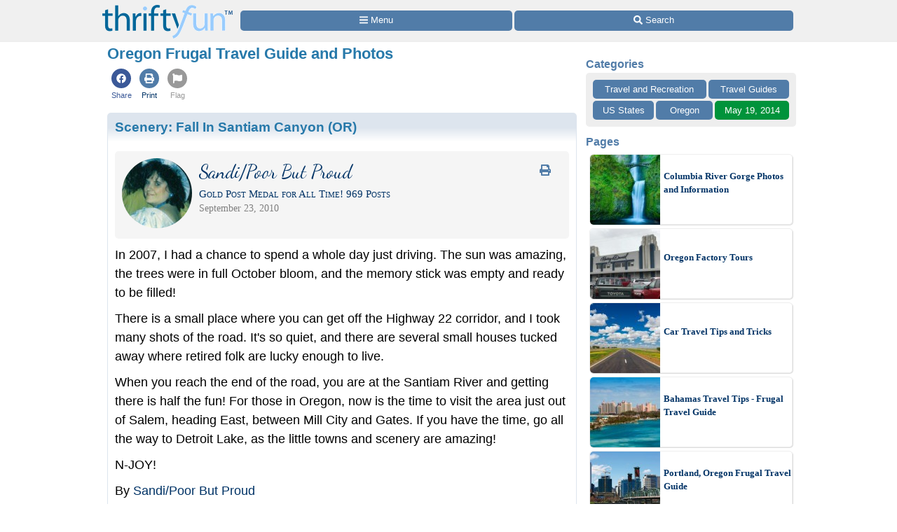

--- FILE ---
content_type: text/html
request_url: https://www.thriftyfun.com/Oregon-Frugal-Travel-Guide-and-Photos.html
body_size: 18637
content:
<!doctype html>
<html lang="en" xmlns="http://www.w3.org/1999/xhtml" xmlns:fb="https://www.facebook.com/2008/fbml"><head><meta charset="utf-8"><title>Oregon Frugal Travel Guide and Photos | ThriftyFun</title><meta http-equiv="X-UA-Compatible" content="IE=edge"><meta http-equiv="Content-Language" content="en"><meta name="Description" content="This is a guide about Oregon frugal travel guide and photos. A beautiful diverse western state with progressive cities, mountain wilderness, the Columbia river, beautiful beaches, and so much more. A wonderful destination for the whole family."><meta name="robots" content="index,follow,max-image-preview:large"><meta name="viewport" content="width=device-width,minimum-scale=1,initial-scale=1"><meta property="fb:app_id" content="188693417815572"><meta property="og:image" content="https://img.thrfun.com/img/092/003/haystack_rock_x1.jpg"><meta property="og:image" content="https://img.thrfun.com/img/092/003/haystack_rock_tx1.jpg"><meta property="og:site_name" content="ThriftyFun"><meta property="og:title" content="Oregon Frugal Travel Guide and Photos"><meta property="og:type" content="article"><meta property="og:url" content="https://www.thriftyfun.com/Oregon-Frugal-Travel-Guide-and-Photos.html"><meta property="og:description" content="This is a guide about Oregon frugal travel guide and photos. A beautiful diverse western state with progressive cities, mountain wilderness, the Columbia river, beautiful beaches, and so much more. A wonderful destination for the whole family."><link rel="canonical" href="https://www.thriftyfun.com/Oregon-Frugal-Travel-Guide-and-Photos.html"><link href="https://fonts.googleapis.com/css?family=Dancing%20Script&amp;display=swap" media="all" rel="stylesheet"><style>html{color:#000;background:#FFF}body{font:18px/1.5 verdana,helvetica,clean,sans-serif;*font-size:small;*font:x-small;margin:0;padding:0}a:visited,a:link{color:#036;text-decoration:none}a:hover{color:#999;text-decoration:underline}div{margin:0}h1,h2,h3{margin:1em 0}p{margin-bottom:1em}div,h1,h2,h3,p{padding:0}img{border:0}h1,h2,h3{font-weight:bold}h1{font-size:138.5%}h2{font-size:123.1%}h3{font-size:108%}.tf_gd_sel{-webkit-appearance:none;font-size:16px;height:100%;left:0;opacity:0;position:absolute;top:0;width:100%}.tf_gd_btn{background:#517ca8;border-radius:5px;border-width:0;box-sizing:border-box;color:#fff;cursor:pointer;display:inline-block;font-style:normal;font-weight:normal;line-height:1.5;overflow:hidden;padding:.4em 1em;text-align:center;text-decoration:none;vertical-align:middle;white-space:pre}.tf_gd_nil{-webkit-appearance:none;background:0;border:0;margin:0;padding:0;text-decoration:none}button.tf_gd_nil{line-height:19.5px}.tf_gd_rbn{box-sizing:border-box;clear:both;display:-webkit-box-flex;display:-moz-box-flex;display:-webkit-flex;display:-ms-flex;display:flex;margin:20px auto 10px;position:relative;text-align:center;width:100%}.tf_gd_rbn_btn,a.tf_gd_rbn_btn{background:#517ca8;border-radius:5px;color:#fff;cursor:pointer;display:inline-block;flex:1 1 30%;margin-right:3px;max-height:1.8em;overflow:hidden;padding:.4em 1em;text-decoration:none;text-overflow:ellipsis;white-space:pre;width:25%}.tf_gd_rbn_thb,a.tf_gd_rbn_thb{background:#00933B;flex:1 1 30%;max-width:72px}.tf_gd_rbn_flg,a.tf_gd_rbn_flg{background:#999;flex:1 1 3%;max-width:26px;min-width:26px}.tf_gd_rbn_min,a.tf_gd_rbn_min{flex:1 1 30%;max-width:144px}.tf_gd_rbn_lbl,.tf_gd_rbn_rpy{background:#fff;color:#00933B;cursor:auto;flex:1 1 20%;padding:.4em 0;text-align:right}.tf_gd_rbn_rpy{flex:1 1 50%}.tf_gd_btn,.tf_gd_rbn,.tf_gd_fnt{font-family:"Lucida Grande","Lucida Sans Unicode",sans-serif;font-size:13px;font-weight:normal}.sb_26{background:#fff;border-radius:4px;color:#517ca8;display:inline-block;height:15px;padding:3px;vertical-align:top;width:15px}.sb_26 .ga{margin-top:-1px}.sb_26 .sa{height:15px;margin-top:-1px;width:15px}.sb_14{color:#517ca8;font-family:"Lucida Grande","Lucida Sans Unicode",sans-serif;font-size:16px;font-weight:bold;margin:0 10px;padding-top:10px;text-align:left}.sb_17{bottom:72px;position:fixed;width:300px}.sb_10{background:#eee;border-radius:5px;box-sizing:border-box;clear:both;display:-webkit-box-flex;display:-moz-box-flex;display:-webkit-flex;display:-ms-flex;display:flex;flex-wrap:wrap;font-family:"Lucida Grande","Lucida Sans Unicode",sans-serif;font-size:13px;margin:0 10px}a.sb_9,span.sb_9{background:#517ca8;border-radius:5px;box-sizing:border-box;color:#fff;flex:1 1 auto;margin:0 3px 3px 0;max-height:2.2em;min-width:80px;overflow:hidden;padding:.3em 1em;text-decoration:none;white-space:pre}a.sb_9{cursor:pointer}.sb_3{padding:10px 7px 7px 10px}a.sb_1{background:#517ca8;border-radius:5px;box-sizing:border-box;color:#fff;cursor:pointer;flex:1 1 33%;margin:0 3px 3px 0;overflow:hidden;padding:.3em 1em;text-align:left;text-decoration:none;text-overflow:ellipsis;white-space:pre}.sb_2{box-sizing:border-box;flex:1 1 33%;margin:0 3px 0 0;padding:0 1em}#sb_27{margin:0 0 10px 0;width:100%}#_tf_28{margin-bottom:0;margin-top:0}.sa-gsocial{color:#517ca8;font-size:28px;padding:1px}.sa-c-white{color:#fff}.st_tf93582964_29{box-sizing:border-box;margin:0 -2px;overflow:hidden;text-align:left;width:100%}.st_tf93582964_30{box-sizing:border-box;display:inline-block;vertical-align:top}.st_tf93582964_32{box-sizing:border-box;display:-webkit-box-flex;display:-moz-box-flex;display:-webkit-flex;display:-ms-flex;display:flex;flex-wrap:wrap;font-size:16px;min-height:58px;overflow:hidden;width:100%}.st_tf93582964_35{color:#537DA6;cursor:pointer;display:inline-block;flex:1 1 auto;flex-align:center;line-height:18px;padding:5px 3px;text-align:center;vertical-align:top}.st_tf93582964_40{font-size:11px;text-align:center}.st_tf93582964_43{color:#3B5998}.st_tf93582964_39{color:#999}html{background:#fff}body{background:#fff;margin:0 auto;max-width:1000px}#tf_body{background:#fff}#tf_hdr_bkg{background:#f0f0f0;border-bottom:solid 2px #eee;box-sizing:border-box;font-size:16px;height:45px;left:0;position:absolute;text-align:center;top:0;width:100%;z-index:10001}#hdr_61,#hdr_62{box-sizing:border-box;display:-webkit-box-flex;display:-moz-box-flex;display:-webkit-flex;display:-ms-flex;display:flex;margin:0 auto;max-width:1000px;white-space:pre;width:100%}#hdr_64{display:none}#hdr_65{height:36px;margin:5px 4px 0;vertical-align:top;width:140px}#hdr_66{box-sizing:border-box;display:inline-block;float:left;width:148px}#tf_hdr_arg{box-sizing:border-box;display:inline-block;width:calc(100% - 148px)}#hdr_67{box-sizing:border-box;display:-webkit-box-flex;display:-moz-box-flex;display:-webkit-flex;display:-ms-flex;display:flex;font-family:"Lucida Grande","Lucida Sans Unicode",sans-serif;font-size:13px;height:30px;margin-top:7px;padding:0 4px 0 5px;text-align:left;width:100%}a.hdr_70,span.hdr_70{display:none}a.hdr_69,span.hdr_69{display:inline-block}a.hdr_68,span.hdr_68{background:#517ca8;box-sizing:border-box;color:#fff;cursor:pointer;flex:1 1 auto;margin-right:1px;max-height:2.2em;min-width:16%;overflow:hidden;padding:.3em 0;text-align:center;text-decoration:none;white-space:pre}a.hdr_68:first-child,span.hdr_68:first-child{border-bottom-left-radius:5px;border-top-left-radius:5px}a.hdr_68:last-child,span.hdr_68:last-child{border-bottom-right-radius:5px;border-top-right-radius:5px}#hdr_71{height:45px}.hdr_act_msg{color:#a9bfd6;font-size:smaller;vertical-align:top}#ftr_72{clear:both;font-size:14px;margin:10px 0 126px 0;padding:20px;text-align:center}#tf_hdr_arw{bottom:19px;color:#517ca8;display:none;font-size:38px;height:38px;right:5px;position:fixed;width:38px;z-index:10002}.tf_gd_ad{display:inline-block;text-align:center}.tf_gd_tb{overflow:auto;overflow-y:hidden}.tf_gd_img{border:0;box-sizing:border-box;display:inline-block;float:right;height:auto;margin:0;max-width:calc(100% - 350px);min-width:150px;padding:0 0 10px 20px}.tf_gd_bdr{border-style:solid;border-width:1px}.tf_gd_big{font-size:16px}.tf_gd_bwd{min-width:30%}.tf_gd_bsm{font-size:10px}.tf_gd_rgt{float:right;margin-left:10px}.tf_gd_lft{float:left;margin-right:10px}.tf_gd_fd_act{cursor:pointer}.tf_gd_fd_div{position:relative}.tf_gd_fd_fade{background:rgba(255,255,255,0.5);background:linear-gradient(rgba(255,255,255,0),rgba(255,255,255,0.75),rgba(255,255,255,1));bottom:0;box-sizing:border-box;height:2em;overflow:hidden;position:absolute;text-align:center;width:100%;z-index:10}.tf_gd_fd_wbn{margin:5px;text-align:center}.tf_gdb_wht,a.tf_gdb_wht{background:#fff;color:#517ca8}.tf_gdb_grn,a.tf_gdb_grn{background:#00933B}.tf_gdb_gry,a.tf_gdb_gry{background:#ccc}.tf_gdb_drk,a.tf_gdb_drk{background:#999}.tf_gdb_red,a.tf_gdb_red{background:#C92228}.tf_gdb_orn,a.tf_gdb_orn{background:orange}.tf_gdb_brn,a.tf_gdb_brn{background:#945200}.tf_gdb_prp,a.tf_gdb_prp{background:#aa27a4}.tf_gdb_fbk,a.tf_gdb_fbk{background:#3B5998}.tf_gdc_blk,a.tf_gdc_blk{border-color:#000;color:#000}.tf_gdc_grn,a.tf_gdc_grn{border-color:#00933B;color:#00933B}.tf_gdc_gry,a.tf_gdc_gry{border-color:#ccc;color:#ccc}.tf_gdc_drk,a.tf_gdc_drk{border-color:#555;color:#555}.tf_gdc_red,a.tf_gdc_red{border-color:#C92228;color:#C92228}.tf_gdc_orn,a.tf_gdc_orn{border-color:orange;color:orange}.tf_gdc_brn,a.tf_gdc_brn{border-color:#945200;color:#945200}.tf_gdc_prp,a.tf_gdc_prp{border-color:#aa27a4;color:#aa27a4}.tf_gdc_fbk,a.tf_gdc_fbk{border-color:#3B5998;color:#3B5998}.tf_gd_clr{clear:both}.tf_gd_nw{white-space:nowrap}.bnr_tf{display:none}.bv2m_loc{clear:both;display:-webkit-box-flex;display:-moz-box-flex;display:-webkit-flex;display:-ms-flex;display:flex;flex-wrap:wrap;margin-right:5px}.bv2m_wrp,.bv2n_wrp{background:#fff;box-sizing:border-box;display:inline-block;flex:1 1 240px;margin:5px 0 0 5px;max-width:520px;min-width:260px;position:relative;vertical-align:top;width:100%}.bv2m_pad{background:#fff;margin:0 5px}.bv2m_div,.bv2n_div{border-radius:5px;border:solid 1px #eee;box-sizing:border-box;box-shadow:1px 1px 0 #ddd;cursor:pointer;text-align:left}.bv2m_div{height:176px}.bv2n_div{height:101px}.bv2m_ad{border-radius:5px;border:solid 1px #eee;box-shadow:1px 1px 0 #ddd;box-sizing:border-box;padding-right:5px}.bv2m_txt,.bv2n_txt{box-sizing:border-box;display:inline-block;font-family:Verdana;margin:0 0 0 5px;min-height:24px;overflow:hidden;vertical-align:middle;position:relative}.bv2m_txt{font-size:14px;max-height:175px;width:calc(100% - 180px)}.bv2n_txt{font-size:13px;max-height:100px;width:calc(100% - 105px)}.bv2m_byl{display:inline-block;margin-top:5px;width:100%}.bv2m_fdr{background:rgba(255,255,255,0.5);background:linear-gradient(rgba(255,255,255,0),rgba(255,255,255,0.6),rgba(255,255,255,0.9),rgba(255,255,255,1));bottom:0;box-sizing:border-box;display:block;height:20px;left:0;position:absolute;right:0}.bv2m_ttl{display:inline-block;font-weight:bold;margin:5px 0;width:100%}.bv2m_rlt{background:#fff;border-radius:5px;box-sizing:border-box;color:#517ca8;display:inline-block;text-align:left}.bv2m_img,.bv2n_img{border-bottom-left-radius:5px;border-top-left-radius:5px;border:0 !important;box-sizing:border-box;display:inline-block;vertical-align:middle}.bv2m_img{max-height:175px;width:175px}.bv2n_img{max-height:100px;width:100px}.bv2m_bnr,.bv2n_bnr{box-sizing:border-box;max-height:25px;width:auto}.bv2m_dnr,.bv2n_dnr{background:#F0F0F0;border-top-left-radius:5px;box-sizing:border-box;height:25px;left:1px;position:absolute;text-align:left;top:0}.bv2m_dnr{width:175px}.bv2n_dnr{width:100px}p{margin:10px 0 0;text-align:left}h1{color:#2779aa;font-size:123.1%}h2,h3{color:#333;font-size:108%}ul{margin:10px 0 0;text-align:left}ul>li{list-style-type:disc;margin:0 1.5em 0.5em}li.lh,lh{display:inline-block;font-weight:bold;list-style-type:none;margin:10px 0 0}ol{margin:10px 0;text-align:left}ol>li{list-style-position:inside;list-style-type:decimal;margin:10px 8px 0}.art_sbdy{background:#fff;border:0;display:inline-block;margin:0 10px 5px;overflow:visible;padding:0;vertical-align:top;width:calc(100% - 20px)}button.art{float:right;margin-left:10px;vertical-align:middle}div.art{background:#dde5ee;background:linear-gradient(#dde5ee 20px,#fff 40px,#fff);border:0;clear:both;margin:10px -10px 10px;padding:5px 10px 0;text-align:left}div.art:first-child{margin-top:0}div.art img.art_img{margin-left:-10px}hr.art{border:0;border-top:.5em solid #eee;clear:both;margin-top:1em}h2.art{color:#27aa6d;font-weight:bold;text-align:left}h3.art,h4.art{color:#2779aa;font-weight:bold;text-align:left}p.art{padding:0}div.art2{background:#"#DDEEE6";background:linear-gradient(#ddeee6 20px,#fff 40px,#fff)}.jump{cursor:pointer}.top{margin-top:0 !important}div.art_img{float:right;margin-top:0px;text-align:center}img.art_img{border:0;padding:0;max-width:100%;height:auto}img.avatar{border-radius:50%;height:auto;float:left;margin-bottom:5px;margin-right:5px;vertical-align:middle;width:100px}img.photo{border:0;padding:0;max-width:100%;height:auto}.fbc{margin-left:20px}.fb_hdr{background:#f5f5f5;border-radius:5px;margin:20px 0 10px;padding:10px}.fb_hdr_top{background:#f5f5f5;border-radius:5px;margin-bottom:10px;padding:10px}.fb_ach{color:#036;font-size:15px;font-variant:small-caps}div.fb_flx,p.fb_flx{display:-webkit-box-flex;display:-moz-box-flex;display:-webkit-flex;display:-ms-flex;display:flex;margin:0;padding:0}span.fb_flx,a.fb_flx{flex:1 1 auto;font-family:Verdana;font-size:.75em}div.fb_flx_avt,p.fb_flx_avt{margin-left:110px}.fb_spc{height:10px}p.fb_ftr{clear:both;font-family:Verdana;font-size:.75em;padding:0px 0}a.fb_rpt{color:gray;text-align:right}a.fb_win{color:#c3252b;text-align:right}.fb_wmg{float:right;padding-left:20px;position:relative;top:-10px}.fb_hlp{color:#090;text-align:right;white-space:pre}.fb_hlp_cnt{font-weight:bold}.fb_hlp_zero{display:none}.art_fb_dt{color:grey}a.fb_by:visited,a.fb_by:link{color:#036}.fb_name{font-family:"Dancing Script","Brush Script MT","Segoe Script",cursive;font-size:200%}.art.blue,.sec.blue{color:#2779AA}a.blue,a.blue:hover,a.blue:active{color:#517ca8;text-decoration:none}.ado{box-sizing:border-box;clear:both;margin:30px auto;max-width:336px}.adp{background:#ccc;border-radius:3px;color:#fff;float:right;font-size:9px;margin:5px;padding:3px 5px}.adx{clear:both}.ads{display:block;max-width:100%;width:336px}svg:not(:root).sa{overflow:visible}.sa{display:inline-block;font-size:inherit;height:1em;overflow:visible;vertical-align:-.125em}.sa-w-14{width:0.875em}.sa-w-16{width:1em}.sa-fw{width:1.25em}.sa-w-18{width:1.125em}.in234{display:none}@media(min-width:524px){.st_tf93582964_29{margin:0}.in234{display:inline}}@media(min-width:774px){.st_tf93582964_35{padding:5px}body{background:#fff}a.hdr_68,span.hdr_68{border-radius:5px;margin-right:3px}#hdr_65{height:48px;margin:7px 6px 0;width:186px}#hdr_66{box-sizing:border-box;display:inline-block;width:198px}#tf_hdr_arg{box-sizing:border-box;display:inline-block;width:calc(100% - 199px)}#tf_hdr_bkg{height:60px}#hdr_67{margin-top:15px}a.hdr_70{display:inline-block}#hdr_71{height:60px}.tf_gd_img{border:1px solid #ccc;margin:0 0 10px 10px;max-width:initial;min-width:300px;padding:5px}.tf_gd_fd_fmob{display:none}.bv2m_wrp{flex:1 1 320px;max-width:640px;min-width:320px}h1{margin:0 0 10px}h2,h3,h4{margin:20px 0 10px}ol>li{list-style-position:outside;margin:10px 2.5em 0}ul>li{list-style-position:outside;margin:0 2.5em 0.5em}p.art{padding:0}img.art_img{border:1px solid #ccc;padding:5px}img.photo{border:1px solid #ccc;padding:5px}.in234{display:inline}}@media(min-width:1024px){.sb_14{margin:0}.sb_10{margin:0}a.sb_1{flex:1 1 100%}a.sb_2{flex:1 1 100%}#sb_27{background:#fff;display:inline-block;margin-top:10px;text-align:center;vertical-align:top;width:300px}.art_sbdy{margin:0 3px 5px;min-height:1000px;padding:0 10px 10px;width:calc(100% - 330px)}div.art{border-radius:5px;border:solid #dde5ee 1px;margin:10px 0 10px;padding-bottom:10px;text-align:left}hr.art{width:calc(100% - 20px)}.in234{display:inline}}@media print{#sb_27{display:none}.st_tf93582964_29{display:none}#tf_hdr_bkg{background:#fff;border:none}#hdr_66{text-align:center;width:100%}#tf_hdr_arg{display:none}#ftr_72{margin-bottom:0}#tf_hdr_arw{display:none}.tf_gd_btn{display:none}.tf_gd_rbn{display:none}.fb_hdr_top{margin-bottom:10px}.admanager{display:none}.ado{display:none}.adp{display:none}.noprint{display:none}.art{margin-bottom:0;clear:both}img.art_img{max-height:288px;vertical-align:top;width:auto}body{background:#fff;color:#333;font-family:Georgia,Times,serif;margin:0 auto;max-width:1000px}img,li,p{break-inside:avoid;orphans:3;page-break-inside:avoid;widows:3}h1{font-family:Georgia,Times,cursive;font-size:36px;font-weight:bold;margin:0}h1,h2,h3,h4,h5,h6,h7{break-after:avoid;page-break-after:avoid}hr{border:solid 2px #ccc}ol{column-gap:2em;margin-top:0}ul{column-count:2;column-gap:2em;margin-top:0}}@media screen{.printonly{display:none}}</style><link as="script" href="https://c.amazon-adsystem.com/aax2/apstag.js" rel="preload"><link as="style" href="https://fonts.googleapis.com/css?family=Dancing%20Script&amp;display=swap" rel="preload"><link as="script" href="https://www.googletagmanager.com/gtag/js?id=G-1S8JR9B2QT" rel="preload"><link as="script" href="https://securepubads.g.doubleclick.net/tag/js/gpt.js" rel="preload"><link as="script" href="https://code.jquery.com/jquery-3.6.0.min.js" rel="preload"></head><body><a id="top" role="none"></a><div id="tf_hdr_bkg"><div id="hdr_63"><div id="hdr_61"><div id="hdr_66"><a aria-label="Home Page" data-google-interstitial="false" href="//www.thriftyfun.com/"><img alt="" height="48" id="hdr_65" nopin="nopin" src="//img.thrfun.com/images/thriftyfun186x48.png" width="186"></a></div><div id="tf_hdr_arg"><div id="hdr_67"><a aria-label="Site Menu" class="hdr_68 hdr_69" data-google-interstitial="false" href="//www.thriftyfun.com/tf/menu.html"><svg aria-hidden="true" focusable="false" data-prefix="fas" data-icon="bars" class="sa sa-bars sa-w-14" role="img" xmlns="http://www.w3.org/2000/svg" viewBox="0 0 448 512"><use xlink:href="#sa-bars"></use></svg><span class="in234"> Menu</span></a><a aria-label="Site Search" class="hdr_68 hdr_69" data-google-interstitial="false" href="//www2.thriftyfun.com/search/google_results.lasso"><svg aria-hidden="true" focusable="false" data-prefix="fas" data-icon="search" class="sa sa-search sa-w-16" role="img" xmlns="http://www.w3.org/2000/svg" viewBox="0 0 512 512"><use xlink:href="#sa-search"></use></svg><span class="in234"> Search</span></a></div></div></div><div id="hdr_64"><div id="hdr_62">social</div></div></div></div><div id="hdr_71"></div><div class="art_sbdy"><h1 id="_tf_28">Oregon Frugal Travel Guide and Photos</h1><div class="st_tf93582964_29"><div class="st_tf93582964_30"><div class="st_tf93582964_32"><a class="jumpnew st_tf93582964_35" data-google-interstitial="false" href="https://www.facebook.com/dialog/share?href=https%3a%2f%2fwww.thriftyfun.com%2fOregon-Frugal-Travel-Guide-and-Photos.html&amp;app_id=188693417815572&amp;display=page&amp;hashtag=%23ThriftyFun&amp;redirect_uri=https%3a%2f%2fwww.thriftyfun.com%2fOregon-Frugal-Travel-Guide-and-Photos.html"><span class="st_tf93582964_43 sa-gsocial"><svg aria-hidden="true" focusable="false" data-prefix="fab" data-icon="facebook" class="sa sa-facebook sa-w-16" role="img" xmlns="http://www.w3.org/2000/svg" viewBox="0 0 1024 1024"><circle cx="512" cy="512" r="512" fill="currentColor"></circle><use xlink:href="#sa-facebook" class="sa-c-white" transform="translate(256,256)"></use></svg></span><div class="st_tf93582964_40 st_tf93582964_43">Share</div></a><a class="jump st_tf93582964_35" data-google-interstitial="false" href="//www2.thriftyfun.com/print.lasso?tf_index=tf93582964"><span class="sa-gsocial"><svg aria-hidden="true" focusable="false" data-prefix="fas" data-icon="print" class="sa sa-print sa-w-16" role="img" xmlns="http://www.w3.org/2000/svg" viewBox="0 0 1024 1024"><circle cx="512" cy="512" r="512" fill="currentColor"></circle><use xlink:href="#sa-print" class="sa-c-white" transform="translate(256,256)"></use></svg></span><div class="st_tf93582964_40">Print</div></a><a class="jump st_tf93582964_35" data-google-interstitial="false" href="//www2.thriftyfun.com/_dialogs/report.lasso?article=tf93582964"><span class="st_tf93582964_39 sa-gsocial"><svg aria-hidden="true" focusable="false" data-prefix="fas" data-icon="flag" class="sa sa-flag sa-w-16" role="img" xmlns="http://www.w3.org/2000/svg" viewBox="0 0 1024 1024"><circle cx="512" cy="512" r="512" fill="currentColor"></circle><use xlink:href="#sa-flag" class="sa-c-white" transform="translate(256,256)"></use></svg></span><div class="st_tf93582964_40 st_tf93582964_39">Flag</div></a></div></div></div><div class="art art_wrp" id="tf_tf19397908"><h3 class="art top"><a href="https://www.thriftyfun.com/tf19397908.tip.html" class="art blue" itemprop="url"><span itemprop="name headline">Scenery: Fall In Santiam Canyon (OR)</span></a></h3><div class="fb_hdr"><a href="//www.thriftyfun.com/tf/profile/547/thr980547/index.html"><img  class="_im247645 avatar" height="100" onerror="imgerr(this)" src="https://img.thrfun.com/img/247/645/image247645_ts1.jpg" width="100"></a><a class="tf_gd_nil" href="https://www.thriftyfun.com/tf19397908.tip.html?print"><span class="tf_gd_btn tf_gd_fnt tf_gdb_wht tf_gd_big tf_gd_rgt" style="background:none;"><span class="sa-fw"><svg aria-hidden="true" focusable="false" data-prefix="fas" data-icon="print" class="sa sa-print sa-w-16" role="img" xmlns="http://www.w3.org/2000/svg" viewBox="0 0 512 512"><use xlink:href="#sa-print"></use></svg></span></span></a><div class="fb_flx fb_flx_avt"><span class="fb_flx"><a href="//www.thriftyfun.com/tf/profile/547/thr980547/index.html" class="fb_by" itemprop="url" target="_top"><span itemprop="name" class="fb_name">Sandi/Poor But Proud</span></a><br><span class="fb_ach">Gold Post Medal for All Time! 969&nbsp;Posts</span></span></div><div class="fb_flx fb_flx_avt"><span class="art_fb_dt fb_flx">September 23, 2010</span></div><div class="tf_gd_clr"></div></div><p itemprop="text">In 2007, I had a chance to spend a whole day just driving. The sun was amazing, the trees were in full October bloom, and the memory stick was empty and ready to be filled!

<div class="ado" id="_tf_53"><div class="adp">Advertisement</div><br><ins class="admanager ads" id="dfp_54"></ins><div class="adx"></div></div><p>There is a small place where you can get off the Highway 22 corridor, and I took many shots of the road. It's so quiet, and there are several small houses tucked away where retired folk are lucky enough to live.

<p>When you reach the end of the road, you are at the Santiam River and getting there is half the fun! For those in Oregon, now is the time to visit the area just out of Salem, heading East, between Mill City and Gates. If you have the time, go all the way to Detroit Lake, as the little towns and scenery are amazing!

<p>N-JOY!

<P>By <a href="//www.thriftyfun.com/tf/profile/547/thr980547/index.html">Sandi/Poor But Proud</a></p><p class="art img_ctr"><img  alt="deciduous forest road" class="_im49428" height="303" onerror="imgerr(this)" src="https://img.thrfun.com/img/049/428/santiam_canyon_m.jpg" width="400"></p><div class="tf_gd_rbn"><a class="tf_gd_rbn_btn tf_gd_rbn_min tf_gdb_red" data-google-interstitial="false" href="https://www.pinterest.com/pin/create/button/?url=https%3a%2f%2fwww.thriftyfun.com%2ftf19397908.tip.html&amp;media=https%3a%2f%2fimg.thrfun.com%2fimg%2f049%2f428%2fsantiam_canyon_l.jpg&amp;description=In%202007%2c%20I%20had%20a%20chance%20to%20spend%20a%20whole%20day%20just%20driving.%20The%20sun%20was%20amazing%2c%20the%20trees%20were%20in%20full%20October%20bloom%2c%20and%20the%20memory%20stick%20was%20empty%20and%20ready%20to%20be%20filled!" rel="nofollow noopener" target="_blank"><span class="in234"><span class="sa-fw"><svg aria-hidden="true" focusable="false" data-prefix="fab" data-icon="pinterest" class="sa sa-pinterest sa-w-16" role="img" xmlns="http://www.w3.org/2000/svg" viewBox="0 0 496 512"><use xlink:href="#sa-pinterest"></use></svg></span> </span>Pin it!</a></div><!-- fbphtfhtf19397908 --><center><a class="tf_gd_nil" href="https://www.thriftyfun.com/tf19397908.tip.html#feedback"><span class="tf_gd_btn tf_gd_fnt tf_gdb_wht tf_gdc_drk tf_gd_bdr tf_gd_bwd" style="margin-top:10px;">Read More <span class="in234">Comments</span></span></a></center></div><a name="firstPhoto"></a><div class="art art2"><h2 class="art top">14 More Photos</h2><p class="art">Check out these photos.</p></div><div class="art art_wrp" id="tf_tf38986008"><h3 class="art top"><a href="https://www.thriftyfun.com/tf38986008.tip.html" class="art blue" itemprop="url"><span itemprop="name headline">Scenery: Yellow Wildflowers (Shore Acres State Park, OR)</span></a></h3><div class="fb_hdr"><a href="//www.thriftyfun.com/tf/profile/021/thr17006021/index.html"><img  class="_im248850 avatar" height="100" onerror="imgerr(this)" src="https://img.thrfun.com/img/248/850/image248850_ts.jpg" width="100"></a><a class="tf_gd_nil" href="https://www.thriftyfun.com/tf38986008.tip.html?print"><span class="tf_gd_btn tf_gd_fnt tf_gdb_wht tf_gd_big tf_gd_rgt" style="background:none;"><span class="sa-fw"><svg aria-hidden="true" focusable="false" data-prefix="fas" data-icon="print" class="sa sa-print sa-w-16" role="img" xmlns="http://www.w3.org/2000/svg" viewBox="0 0 512 512"><use xlink:href="#sa-print"></use></svg></span></span></a><div class="fb_flx fb_flx_avt"><span class="fb_flx"><a href="//www.thriftyfun.com/tf/profile/021/thr17006021/index.html" class="fb_by" itemprop="url" target="_top"><span itemprop="name" class="fb_name">Chelle152</span></a><br><span class="fb_ach">Bronze Photo Medal for All Time! 88&nbsp;Photos</span></span></div><div class="fb_flx fb_flx_avt"><span class="art_fb_dt fb_flx">September 12, 2011</span></div><div class="tf_gd_clr"></div></div><p itemprop="description">Growing in the shadowy edges of Shore Acres State Park on the Oregon Coast, these blossoms always take my breath away. The vibrant yellow with the perfectly placed red spots are always great eye candy.</p><p class="art img_ctr"><a href="https://www.thriftyfun.com/tf38986008.tip.html"><img  alt="Yellow Iris LIke Flower with Red Spots" class="_im4577 photo art_img" height="533" itemprop="thumbnailUrl" onerror="imgerr(this)" src="https://img.thrfun.com/img/004/577/yellow_and_red_flower_m1.jpg" width="450"></a></p><div class="tf_gd_rbn"><a class="tf_gd_rbn_btn tf_gd_rbn_min tf_gdb_red" data-google-interstitial="false" href="https://www.pinterest.com/pin/create/button/?url=https%3a%2f%2fwww.thriftyfun.com%2ftf38986008.tip.html&amp;media=https%3a%2f%2fimg.thrfun.com%2fimg%2f004%2f577%2fyellow_and_red_flower_l1.jpg&amp;description=Growing%20in%20the%20shadowy%20edges%20of%20Shore%20Acres%20State%20Park%20on%20the%20Oregon%20Coast%2c%20these%20blossoms%20always%20take%20my%20breath%20away.%20The%20vibrant%20yellow%20with%20the%20perfectly%20placed%20red%20spots%20are%20always%20great%20eye%20candy." rel="nofollow noopener" target="_blank"><span class="in234"><span class="sa-fw"><svg aria-hidden="true" focusable="false" data-prefix="fab" data-icon="pinterest" class="sa sa-pinterest sa-w-16" role="img" xmlns="http://www.w3.org/2000/svg" viewBox="0 0 496 512"><use xlink:href="#sa-pinterest"></use></svg></span> </span>Pin it!</a></div><center><a class="tf_gd_nil" href="https://www.thriftyfun.com/tf38986008.tip.html"><span class="tf_gd_btn tf_gd_fnt tf_gdb_wht tf_gdc_drk tf_gd_bdr tf_gd_bwd">Read More...</span></a></center><div class="tf_gd_clr"></div></div><div class="art art_wrp" id="tf_tf47170883"><h3 class="art top"><a href="https://www.thriftyfun.com/tf47170883.tip.html" class="art blue" itemprop="url"><span itemprop="name headline">Scenery: Minum River (Eastern Oregon)</span></a></h3><div class="fb_hdr"><a href="//www.thriftyfun.com/tf/profile/412/thr355412/index.html"><img  height="100" onerror="imgerr(this)" data-src="https://img.thrfun.com/img/244/829/image244829_ts1.jpg" width="100" src="[data-uri]" class="_im244829 avatar tf_img_lzy"></a><a class="tf_gd_nil" href="https://www.thriftyfun.com/tf47170883.tip.html?print"><span class="tf_gd_btn tf_gd_fnt tf_gdb_wht tf_gd_big tf_gd_rgt" style="background:none;"><span class="sa-fw"><svg aria-hidden="true" focusable="false" data-prefix="fas" data-icon="print" class="sa sa-print sa-w-16" role="img" xmlns="http://www.w3.org/2000/svg" viewBox="0 0 512 512"><use xlink:href="#sa-print"></use></svg></span></span></a><div class="fb_flx fb_flx_avt"><span class="fb_flx"><a href="//www.thriftyfun.com/tf/profile/412/thr355412/index.html" class="fb_by" itemprop="url" target="_top"><span itemprop="name" class="fb_name">Judi</span></a><br><span class="fb_ach">Bronze Feedback Medal for All Time! 239&nbsp;Feedbacks</span></span></div><div class="fb_flx fb_flx_avt"><span class="art_fb_dt fb_flx">May 18, 2010</span></div><div class="tf_gd_clr"></div></div><p itemprop="description">This is a picture we took on Mother's Day. It's on the Minum River in Eastern Oregon. We consider this the lost Garden of Eden.</p><p class="art img_ctr"><a href="https://www.thriftyfun.com/tf47170883.tip.html"><img alt="Photo of river with evergreen trees in background reflecting on the surface." height="533" itemprop="thumbnailUrl" onerror="imgerr(this)" data-src="https://img.thrfun.com/img/069/808/river_m.jpg" width="400" src="[data-uri]" class="_im69808 art_img photo tf_img_lzy"></a></p><div class="tf_gd_rbn"><a class="tf_gd_rbn_btn tf_gd_rbn_min tf_gdb_red" data-google-interstitial="false" href="https://www.pinterest.com/pin/create/button/?url=https%3a%2f%2fwww.thriftyfun.com%2ftf47170883.tip.html&amp;media=https%3a%2f%2fimg.thrfun.com%2fimg%2f069%2f808%2friver_l.jpg&amp;description=This%20is%20a%20picture%20we%20took%20on%20Mothers%20Day.%20Its%20on%20the%20Minum%20River%20in%20Eastern%20Oregon.%20We%20consider%20this%20the%20lost%20Garden%20of%20Eden." rel="nofollow noopener" target="_blank"><span class="in234"><span class="sa-fw"><svg aria-hidden="true" focusable="false" data-prefix="fab" data-icon="pinterest" class="sa sa-pinterest sa-w-16" role="img" xmlns="http://www.w3.org/2000/svg" viewBox="0 0 496 512"><use xlink:href="#sa-pinterest"></use></svg></span> </span>Pin it!</a></div><center><a class="tf_gd_nil" href="https://www.thriftyfun.com/tf47170883.tip.html"><span class="tf_gd_btn tf_gd_fnt tf_gdb_wht tf_gdc_drk tf_gd_bdr tf_gd_bwd">Read More...</span></a></center><div class="tf_gd_clr"></div></div><div class="art art_wrp" id="tf_tf86445436"><h3 class="art top"><a href="https://www.thriftyfun.com/tf86445436.tip.html" class="art blue" itemprop="url"><span itemprop="name headline">Wildlife: Vibrant Purple Starfish (Sunset Beach, OR)</span></a></h3><div class="fb_hdr"><a href="//www.thriftyfun.com/tf/profile/021/thr17006021/index.html"><img  class="_im248850 avatar" height="100" onerror="imgerr(this)" src="https://img.thrfun.com/img/248/850/image248850_ts.jpg" width="100"></a><a class="tf_gd_nil" href="https://www.thriftyfun.com/tf86445436.tip.html?print"><span class="tf_gd_btn tf_gd_fnt tf_gdb_wht tf_gd_big tf_gd_rgt" style="background:none;"><span class="sa-fw"><svg aria-hidden="true" focusable="false" data-prefix="fas" data-icon="print" class="sa sa-print sa-w-16" role="img" xmlns="http://www.w3.org/2000/svg" viewBox="0 0 512 512"><use xlink:href="#sa-print"></use></svg></span></span></a><div class="fb_flx fb_flx_avt"><span class="fb_flx"><a href="//www.thriftyfun.com/tf/profile/021/thr17006021/index.html" class="fb_by" itemprop="url" target="_top"><span itemprop="name" class="fb_name">Chelle152</span></a><br><span class="fb_ach">Bronze Photo Medal for All Time! 88&nbsp;Photos</span></span></div><div class="fb_flx fb_flx_avt"><span class="art_fb_dt fb_flx">September 30, 2011</span></div><div class="tf_gd_clr"></div></div><p itemprop="description">I found this starfish while beach hopping with my husband near Sunset Beach here on the Oregon Coast. We love to hit up Sunset, hike the trails above the beach, and create our own journey from there.</p><p class="art img_ctr"><a href="https://www.thriftyfun.com/tf86445436.tip.html"><img alt="Large Vibrant Purple Starfish" height="391" itemprop="thumbnailUrl" onerror="imgerr(this)" data-src="https://img.thrfun.com/img/005/414/purple_starfish_m.jpg" width="450" src="[data-uri]" class="_im5414 art_img photo tf_img_lzy"></a></p><div class="tf_gd_rbn"><a class="tf_gd_rbn_btn tf_gd_rbn_min tf_gdb_red" data-google-interstitial="false" href="https://www.pinterest.com/pin/create/button/?url=https%3a%2f%2fwww.thriftyfun.com%2ftf86445436.tip.html&amp;media=https%3a%2f%2fimg.thrfun.com%2fimg%2f005%2f414%2fpurple_starfish_l.jpg&amp;description=I%20found%20this%20starfish%20while%20beach%20hopping%20with%20my%20husband%20near%20Sunset%20Beach%20here%20on%20the%20Oregon%20Coast.%20We%20love%20to%20hit%20up%20Sunset%2c%20hike%20the%20trails%20above%20the%20beach%2c%20and%20create%20our%20own%20journey%20from%20there." rel="nofollow noopener" target="_blank"><span class="in234"><span class="sa-fw"><svg aria-hidden="true" focusable="false" data-prefix="fab" data-icon="pinterest" class="sa sa-pinterest sa-w-16" role="img" xmlns="http://www.w3.org/2000/svg" viewBox="0 0 496 512"><use xlink:href="#sa-pinterest"></use></svg></span> </span>Pin it!</a></div><center><a class="tf_gd_nil" href="https://www.thriftyfun.com/tf86445436.tip.html"><span class="tf_gd_btn tf_gd_fnt tf_gdb_wht tf_gdc_drk tf_gd_bdr tf_gd_bwd">Read More...</span></a></center><div class="tf_gd_clr"></div></div><div class="art art_wrp" id="tf_tf58026512"><h3 class="art top"><a href="https://www.thriftyfun.com/tf58026512.tip.html" class="art blue" itemprop="url"><span itemprop="name headline">Scenery: Rogue River</span></a></h3><div class="fb_hdr"><a href="//www.thriftyfun.com/tf/profile/594/thr615594/index.html"><img  height="100" onerror="imgerr(this)" data-src="https://img.thrfun.com/img/247/178/image247178_ts1.jpg" width="100" src="[data-uri]" class="_im247178 avatar tf_img_lzy"></a><a class="tf_gd_nil" href="https://www.thriftyfun.com/tf58026512.tip.html?print"><span class="tf_gd_btn tf_gd_fnt tf_gdb_wht tf_gd_big tf_gd_rgt" style="background:none;"><span class="sa-fw"><svg aria-hidden="true" focusable="false" data-prefix="fas" data-icon="print" class="sa sa-print sa-w-16" role="img" xmlns="http://www.w3.org/2000/svg" viewBox="0 0 512 512"><use xlink:href="#sa-print"></use></svg></span></span></a><div class="fb_flx fb_flx_avt"><span class="fb_flx"><a href="//www.thriftyfun.com/tf/profile/594/thr615594/index.html" class="fb_by" itemprop="url" target="_top"><span itemprop="name" class="fb_name">Cheryl Weston</span></a></span></div><div class="fb_flx fb_flx_avt"><span class="art_fb_dt fb_flx">May 11, 2010</span></div><div class="tf_gd_clr"></div></div><p itemprop="description">Pretty views of the Rogue River, first thing in the morning at sunrise.</p><p class="art img_ctr"><a href="https://www.thriftyfun.com/tf58026512.tip.html"><img alt="river scenery" height="300" itemprop="thumbnailUrl" onerror="imgerr(this)" data-src="https://img.thrfun.com/img/070/723/rogue_river_m.jpg" width="400" src="[data-uri]" class="_im70723 art_img photo tf_img_lzy"></a></p><div class="tf_gd_rbn"><a class="tf_gd_rbn_btn tf_gd_rbn_min tf_gdb_red" data-google-interstitial="false" href="https://www.pinterest.com/pin/create/button/?url=https%3a%2f%2fwww.thriftyfun.com%2ftf58026512.tip.html&amp;media=https%3a%2f%2fimg.thrfun.com%2fimg%2f070%2f723%2frogue_river_l.jpg&amp;description=Pretty%20views%20of%20the%20Rogue%20River%2c%20first%20thing%20in%20the%20morning%20at%20sunrise." rel="nofollow noopener" target="_blank"><span class="in234"><span class="sa-fw"><svg aria-hidden="true" focusable="false" data-prefix="fab" data-icon="pinterest" class="sa sa-pinterest sa-w-16" role="img" xmlns="http://www.w3.org/2000/svg" viewBox="0 0 496 512"><use xlink:href="#sa-pinterest"></use></svg></span> </span>Pin it!</a></div><center><a class="tf_gd_nil" href="https://www.thriftyfun.com/tf58026512.tip.html"><span class="tf_gd_btn tf_gd_fnt tf_gdb_wht tf_gdc_drk tf_gd_bdr tf_gd_bwd">Read More...</span></a></center><div class="tf_gd_clr"></div></div><div class="art art_wrp" id="tf_tf42426323"><h3 class="art top"><a href="https://www.thriftyfun.com/Beautiful-Views-Astoria-Oregon.html" class="art blue" itemprop="url"><span itemprop="name headline">Beautiful Views (Astoria, Oregon)</span></a></h3><div class="fb_hdr"><a href="//www.thriftyfun.com/tf/profile/399/fb100002947756399/index.html"><img  height="100" onerror="imgerr(this)" data-src="https://img.thrfun.com/img/251/819/istock_28_ts42.jpg" width="100" src="[data-uri]" class="_im251819 avatar tf_img_lzy"></a><a class="tf_gd_nil" href="https://www.thriftyfun.com/Beautiful-Views-Astoria-Oregon.html?print"><span class="tf_gd_btn tf_gd_fnt tf_gdb_wht tf_gd_big tf_gd_rgt" style="background:none;"><span class="sa-fw"><svg aria-hidden="true" focusable="false" data-prefix="fas" data-icon="print" class="sa sa-print sa-w-16" role="img" xmlns="http://www.w3.org/2000/svg" viewBox="0 0 512 512"><use xlink:href="#sa-print"></use></svg></span></span></a><div class="fb_flx fb_flx_avt"><span class="fb_flx"><a href="//www.thriftyfun.com/tf/profile/399/fb100002947756399/index.html" class="fb_by" itemprop="url" target="_top"><span itemprop="name" class="fb_name">Sam N.</span></a></span></div><div class="fb_flx fb_flx_avt"><span class="art_fb_dt fb_flx">December 12, 2012</span></div><div class="tf_gd_clr"></div></div><p itemprop="description">I was driving around and stopping to take pictures. What a beautiful place Astoria is!</p><p class="art img_ctr"><a href="https://www.thriftyfun.com/Beautiful-Views-Astoria-Oregon.html"><img alt="Rainbow over a wharf in Astoria." height="268" itemprop="thumbnailUrl" onerror="imgerr(this)" data-src="https://img.thrfun.com/img/022/979/beautiful_sites_astoria_oregon_m1.jpg" width="450" src="[data-uri]" class="_im22979 art_img photo tf_img_lzy"></a></p><div class="tf_gd_rbn"><a class="tf_gd_rbn_btn tf_gd_rbn_min tf_gdb_red" data-google-interstitial="false" href="https://www.pinterest.com/pin/create/button/?url=https%3a%2f%2fwww.thriftyfun.com%2fBeautiful-Views-Astoria-Oregon.html&amp;media=https%3a%2f%2fimg.thrfun.com%2fimg%2f022%2f979%2fbeautiful_sites_astoria_oregon_l1.jpg&amp;description=I%20was%20driving%20around%20and%20stopping%20to%20take%20pictures.%20What%20a%20beautiful%20place%20Astoria%20is!" rel="nofollow noopener" target="_blank"><span class="in234"><span class="sa-fw"><svg aria-hidden="true" focusable="false" data-prefix="fab" data-icon="pinterest" class="sa sa-pinterest sa-w-16" role="img" xmlns="http://www.w3.org/2000/svg" viewBox="0 0 496 512"><use xlink:href="#sa-pinterest"></use></svg></span> </span>Pin it!</a></div><center><a class="tf_gd_nil" href="https://www.thriftyfun.com/Beautiful-Views-Astoria-Oregon.html"><span class="tf_gd_btn tf_gd_fnt tf_gdb_wht tf_gdc_drk tf_gd_bdr tf_gd_bwd">Read More...</span></a></center><div class="tf_gd_clr"></div></div><div class="art art_wrp" id="tf_tf48054678"><h3 class="art top"><a href="https://www.thriftyfun.com/tf48054678.tip.html" class="art blue" itemprop="url"><span itemprop="name headline">Whiskey Run Beach (Oregon Coast)</span></a></h3><div class="fb_hdr"><a href="//www.thriftyfun.com/tf/profile/021/thr17006021/index.html"><img  class="_im248850 avatar" height="100" onerror="imgerr(this)" src="https://img.thrfun.com/img/248/850/image248850_ts.jpg" width="100"></a><a class="tf_gd_nil" href="https://www.thriftyfun.com/tf48054678.tip.html?print"><span class="tf_gd_btn tf_gd_fnt tf_gdb_wht tf_gd_big tf_gd_rgt" style="background:none;"><span class="sa-fw"><svg aria-hidden="true" focusable="false" data-prefix="fas" data-icon="print" class="sa sa-print sa-w-16" role="img" xmlns="http://www.w3.org/2000/svg" viewBox="0 0 512 512"><use xlink:href="#sa-print"></use></svg></span></span></a><div class="fb_flx fb_flx_avt"><span class="fb_flx"><a href="//www.thriftyfun.com/tf/profile/021/thr17006021/index.html" class="fb_by" itemprop="url" target="_top"><span itemprop="name" class="fb_name">Chelle152</span></a><br><span class="fb_ach">Bronze Photo Medal for All Time! 88&nbsp;Photos</span></span></div><div class="fb_flx fb_flx_avt"><span class="art_fb_dt fb_flx">September 8, 2011</span></div><div class="tf_gd_clr"></div></div><p itemprop="description">This is a panoramic shot of Whiskey Run Beach on the Oregon Coast. It's my definition of escape! The beach is where I go to clear my head and pink is my favorite color, only a couple reasons I like this shot.</p><p class="art img_ctr"><a href="https://www.thriftyfun.com/tf48054678.tip.html"><img alt="Pink and Blue Panorama of Oregon Coast" height="120" itemprop="thumbnailUrl" onerror="imgerr(this)" data-src="https://img.thrfun.com/img/004/586/oregon_coast_sunset_panorama_m.jpg" width="450" src="[data-uri]" class="_im4586 art_img photo tf_img_lzy"></a></p><div class="tf_gd_rbn"><a class="tf_gd_rbn_btn tf_gd_rbn_min tf_gdb_red" data-google-interstitial="false" href="https://www.pinterest.com/pin/create/button/?url=https%3a%2f%2fwww.thriftyfun.com%2ftf48054678.tip.html&amp;media=https%3a%2f%2fimg.thrfun.com%2fimg%2f004%2f586%2foregon_coast_sunset_panorama_l.jpg&amp;description=This%20is%20a%20panoramic%20shot%20of%20Whiskey%20Run%20Beach%20on%20the%20Oregon%20Coast.%20Its%20my%20definition%20of%20escape!%20The%20beach%20is%20where%20I%20go%20to%20clear%20my%20head%20and%20pink%20is%20my%20favorite%20color%2c%20only%20a%20couple%20reasons%20I%20like%20this%20shot." rel="nofollow noopener" target="_blank"><span class="in234"><span class="sa-fw"><svg aria-hidden="true" focusable="false" data-prefix="fab" data-icon="pinterest" class="sa sa-pinterest sa-w-16" role="img" xmlns="http://www.w3.org/2000/svg" viewBox="0 0 496 512"><use xlink:href="#sa-pinterest"></use></svg></span> </span>Pin it!</a></div><center><a class="tf_gd_nil" href="https://www.thriftyfun.com/tf48054678.tip.html"><span class="tf_gd_btn tf_gd_fnt tf_gdb_wht tf_gdc_drk tf_gd_bdr tf_gd_bwd">Read More...</span></a></center><div class="tf_gd_clr"></div></div><div class="art art_wrp" id="tf_tf11744228"><h3 class="art top"><a href="https://www.thriftyfun.com/tf11744228.tip.html" class="art blue" itemprop="url"><span itemprop="name headline">Lavender and Mt. Hood</span></a></h3><div class="fb_hdr"><a href="//www.thriftyfun.com/tf/profile/221/thr939221/index.html"><img  height="100" onerror="imgerr(this)" data-src="https://img.thrfun.com/img/244/517/image244517_ts1.jpg" width="100" src="[data-uri]" class="_im244517 avatar tf_img_lzy"></a><a class="tf_gd_nil" href="https://www.thriftyfun.com/tf11744228.tip.html?print"><span class="tf_gd_btn tf_gd_fnt tf_gdb_wht tf_gd_big tf_gd_rgt" style="background:none;"><span class="sa-fw"><svg aria-hidden="true" focusable="false" data-prefix="fas" data-icon="print" class="sa sa-print sa-w-16" role="img" xmlns="http://www.w3.org/2000/svg" viewBox="0 0 512 512"><use xlink:href="#sa-print"></use></svg></span></span></a><div class="fb_flx fb_flx_avt"><span class="fb_flx"><a href="//www.thriftyfun.com/tf/profile/221/thr939221/index.html" class="fb_by" itemprop="url" target="_top"><span itemprop="name" class="fb_name">cj jones</span></a></span></div><div class="fb_flx fb_flx_avt"><span class="art_fb_dt fb_flx">August 3, 2007</span></div><div class="tf_gd_clr"></div></div><p itemprop="description">I took this picture last weekend at a lavender farm in Hood River, Oregon, the dark purple is Grosso Lavender which is best known for oils. Grosso is a hybrid and must be started by propogation.</p><p class="art img_ctr"><a href="https://www.thriftyfun.com/tf11744228.tip.html"><img alt="mountain and lavender" height="225" itemprop="thumbnailUrl" onerror="imgerr(this)" data-src="https://img.thrfun.com/img/067/041/mt_hood_m.jpg" width="300" src="[data-uri]" class="_im67041 art_img photo tf_img_lzy"></a></p><div class="tf_gd_rbn"><a class="tf_gd_rbn_btn tf_gd_rbn_min tf_gdb_red" data-google-interstitial="false" href="https://www.pinterest.com/pin/create/button/?url=https%3a%2f%2fwww.thriftyfun.com%2ftf11744228.tip.html&amp;media=https%3a%2f%2fimg.thrfun.com%2fimg%2f067%2f041%2fmt_hood_l.jpg&amp;description=I%20took%20this%20picture%20last%20weekend%20at%20a%20lavender%20farm%20in%20Hood%20River%2c%20Oregon%2c%20the%20dark%20purple%20is%20Grosso%20Lavender%20which%20is%20best%20known%20for%20oils.%20Grosso%20is%20a%20hybrid%20and%20must%20be%20started%20by%20propogation." rel="nofollow noopener" target="_blank"><span class="in234"><span class="sa-fw"><svg aria-hidden="true" focusable="false" data-prefix="fab" data-icon="pinterest" class="sa sa-pinterest sa-w-16" role="img" xmlns="http://www.w3.org/2000/svg" viewBox="0 0 496 512"><use xlink:href="#sa-pinterest"></use></svg></span> </span>Pin it!</a></div><center><a class="tf_gd_nil" href="https://www.thriftyfun.com/tf11744228.tip.html"><span class="tf_gd_btn tf_gd_fnt tf_gdb_wht tf_gdc_drk tf_gd_bdr tf_gd_bwd">Read More...</span></a></center><div class="tf_gd_clr"></div></div><div class="art art_wrp" id="tf_tf25160933"><h3 class="art top"><a href="https://www.thriftyfun.com/tf25160933.tip.html" class="art blue" itemprop="url"><span itemprop="name headline">Scenery: Sunset (Oregon Coast)</span></a></h3><div class="fb_hdr"><a href="//www.thriftyfun.com/tf/profile/845/thr54410845/index.html"><img  height="100" onerror="imgerr(this)" data-src="https://img.thrfun.com/img/248/457/image248457_ts1.jpg" width="100" src="[data-uri]" class="_im248457 avatar tf_img_lzy"></a><a class="tf_gd_nil" href="https://www.thriftyfun.com/tf25160933.tip.html?print"><span class="tf_gd_btn tf_gd_fnt tf_gdb_wht tf_gd_big tf_gd_rgt" style="background:none;"><span class="sa-fw"><svg aria-hidden="true" focusable="false" data-prefix="fas" data-icon="print" class="sa sa-print sa-w-16" role="img" xmlns="http://www.w3.org/2000/svg" viewBox="0 0 512 512"><use xlink:href="#sa-print"></use></svg></span></span></a><div class="fb_flx fb_flx_avt"><span class="fb_flx"><a href="//www.thriftyfun.com/tf/profile/845/thr54410845/index.html" class="fb_by" itemprop="url" target="_top"><span itemprop="name" class="fb_name">Songbirdcindy</span></a></span></div><div class="fb_flx fb_flx_avt"><span class="art_fb_dt fb_flx">June 21, 2011</span></div><div class="tf_gd_clr"></div></div><p itemprop="description">We live on the water, and within walking distance to the ocean. Every single night I see a new sunset. I was at the stoplight. <div class="ado" id="_tf_55"><div class="adp">Advertisement</div><br><ins class="admanager ads" id="dfp_56"></ins><div class="adx"></div></div>I usually carry my camera because I never know what I might see with all this beauty around me.</p><p class="art img_ctr"><a href="https://www.thriftyfun.com/tf25160933.tip.html"><img alt="A vivid Oregon coast sunset with a silhouette of a man to the left." height="300" itemprop="thumbnailUrl" onerror="imgerr(this)" data-src="https://img.thrfun.com/img/001/357/oregonsunset_m.jpg" width="450" src="[data-uri]" class="_im1357 art_img photo tf_img_lzy"></a></p><div class="tf_gd_rbn"><a class="tf_gd_rbn_btn tf_gd_rbn_min tf_gdb_red" data-google-interstitial="false" href="https://www.pinterest.com/pin/create/button/?url=https%3a%2f%2fwww.thriftyfun.com%2ftf25160933.tip.html&amp;media=https%3a%2f%2fimg.thrfun.com%2fimg%2f001%2f357%2foregonsunset_l.jpg&amp;description=We%20live%20on%20the%20water%2c%20and%20within%20walking%20distance%20to%20the%20ocean.%20Every%20single%20night%20I%20see%20a%20new%20sunset.%20I%20was%20at%20the%20stoplight.%20I%20usually%20carry%20my%20camera%20because%20I%20never%20know%20what%20I%20might%20see%20with%20all%20this%20beauty%20around%20me." rel="nofollow noopener" target="_blank"><span class="in234"><span class="sa-fw"><svg aria-hidden="true" focusable="false" data-prefix="fab" data-icon="pinterest" class="sa sa-pinterest sa-w-16" role="img" xmlns="http://www.w3.org/2000/svg" viewBox="0 0 496 512"><use xlink:href="#sa-pinterest"></use></svg></span> </span>Pin it!</a></div><center><a class="tf_gd_nil" href="https://www.thriftyfun.com/tf25160933.tip.html"><span class="tf_gd_btn tf_gd_fnt tf_gdb_wht tf_gdc_drk tf_gd_bdr tf_gd_bwd">Read More...</span></a></center><div class="tf_gd_clr"></div></div><div class="art art_wrp" id="tf_tf29467562"><h3 class="art top"><a href="https://www.thriftyfun.com/Wonders-of-Nature-Cape-Perpetua-Oregon-Coast.html" class="art blue" itemprop="url"><span itemprop="name headline">Wonders of Nature (Cape Perpetua, Oregon Coast)</span></a></h3><div class="fb_hdr"><a href="//www.thriftyfun.com/tf/profile/532/thr203532/index.html"><img  height="100" onerror="imgerr(this)" data-src="https://img.thrfun.com/img/250/812/image250812_ts1.jpg" width="100" src="[data-uri]" class="_im250812 avatar tf_img_lzy"></a><a class="tf_gd_nil" href="https://www.thriftyfun.com/Wonders-of-Nature-Cape-Perpetua-Oregon-Coast.html?print"><span class="tf_gd_btn tf_gd_fnt tf_gdb_wht tf_gd_big tf_gd_rgt" style="background:none;"><span class="sa-fw"><svg aria-hidden="true" focusable="false" data-prefix="fas" data-icon="print" class="sa sa-print sa-w-16" role="img" xmlns="http://www.w3.org/2000/svg" viewBox="0 0 512 512"><use xlink:href="#sa-print"></use></svg></span></span></a><div class="fb_flx fb_flx_avt"><span class="fb_flx"><a href="//www.thriftyfun.com/tf/profile/532/thr203532/index.html" class="fb_by" itemprop="url" target="_top"><span itemprop="name" class="fb_name">Donna</span></a><br><span class="fb_ach">Gold Post Medal for All Time! 555&nbsp;Posts</span></span></div><div class="fb_flx fb_flx_avt"><span class="art_fb_dt fb_flx">August 25, 2017</span></div><div class="tf_gd_clr"></div></div><p itemprop="description">Wonderful trip to the Oregon Coast with my family. A walk through Cape Perpetua uncovered this huge fallen spruce tree across the path. Awesome walk!</p><p class="art img_ctr"><a href="https://www.thriftyfun.com/Wonders-of-Nature-Cape-Perpetua-Oregon-Coast.html"><img alt="A giant log on a trail at Cape Perpetua, on the Oregon Coast." height="337" itemprop="thumbnailUrl" onerror="imgerr(this)" data-src="https://img.thrfun.com/img/164/263/wonders_of_nature_m6.jpg" width="450" src="[data-uri]" class="_im164263 art_img photo tf_img_lzy"></a></p><div class="tf_gd_rbn"><a class="tf_gd_rbn_btn tf_gd_rbn_min tf_gdb_red" data-google-interstitial="false" href="https://www.pinterest.com/pin/create/button/?url=https%3a%2f%2fwww.thriftyfun.com%2fWonders-of-Nature-Cape-Perpetua-Oregon-Coast.html&amp;media=https%3a%2f%2fimg.thrfun.com%2fimg%2f164%2f263%2fwonders_of_nature_l6.jpg&amp;description=Wonderful%20trip%20to%20the%20Oregon%20Coast%20with%20my%20family.%20A%20walk%20through%20Cape%20Perpetua%20uncovered%20this%20huge%20fallen%20spruce%20tree%20across%20the%20path.%20Awesome%20walk!" rel="nofollow noopener" target="_blank"><span class="in234"><span class="sa-fw"><svg aria-hidden="true" focusable="false" data-prefix="fab" data-icon="pinterest" class="sa sa-pinterest sa-w-16" role="img" xmlns="http://www.w3.org/2000/svg" viewBox="0 0 496 512"><use xlink:href="#sa-pinterest"></use></svg></span> </span>Pin it!</a></div><center><a class="tf_gd_nil" href="https://www.thriftyfun.com/Wonders-of-Nature-Cape-Perpetua-Oregon-Coast.html"><span class="tf_gd_btn tf_gd_fnt tf_gdb_wht tf_gdc_drk tf_gd_bdr tf_gd_bwd">Read More...</span></a></center><div class="tf_gd_clr"></div></div><div class="art art_wrp" id="tf_tf27206289"><h3 class="art top"><a href="https://www.thriftyfun.com/tf27206289.tip.html" class="art blue" itemprop="url"><span itemprop="name headline">Smith River Gorge</span></a></h3><div class="fb_hdr"><a class="tf_gd_nil" href="https://www.thriftyfun.com/tf27206289.tip.html?print"><span class="tf_gd_btn tf_gd_fnt tf_gdb_wht tf_gd_big tf_gd_rgt" style="background:none;"><span class="sa-fw"><svg aria-hidden="true" focusable="false" data-prefix="fas" data-icon="print" class="sa sa-print sa-w-16" role="img" xmlns="http://www.w3.org/2000/svg" viewBox="0 0 512 512"><use xlink:href="#sa-print"></use></svg></span></span></a><div class="fb_flx"><span class="art_fb_dt fb_flx">June 26, 2006</span></div><div class="tf_gd_clr"></div></div><p itemprop="description">Smith River Gorge, Oregon</p><p class="art img_ctr"><a href="https://www.thriftyfun.com/tf27206289.tip.html"><img alt="Smith River Gorge - Oregon" height="236" itemprop="thumbnailUrl" onerror="imgerr(this)" data-src="https://img.thrfun.com/img/148/039/smithrivergorge_m1.jpg" width="350" src="[data-uri]" class="_im148039 art_img photo tf_img_lzy"></a></p><div class="tf_gd_rbn"><a class="tf_gd_rbn_btn tf_gd_rbn_min tf_gdb_red" data-google-interstitial="false" href="https://www.pinterest.com/pin/create/button/?url=https%3a%2f%2fwww.thriftyfun.com%2ftf27206289.tip.html&amp;media=https%3a%2f%2fimg.thrfun.com%2fimg%2f148%2f039%2fsmithrivergorge_l1.jpg&amp;description=Smith%20River%20Gorge%2c%20Oregon" rel="nofollow noopener" target="_blank"><span class="in234"><span class="sa-fw"><svg aria-hidden="true" focusable="false" data-prefix="fab" data-icon="pinterest" class="sa sa-pinterest sa-w-16" role="img" xmlns="http://www.w3.org/2000/svg" viewBox="0 0 496 512"><use xlink:href="#sa-pinterest"></use></svg></span> </span>Pin it!</a></div><center><a class="tf_gd_nil" href="https://www.thriftyfun.com/tf27206289.tip.html"><span class="tf_gd_btn tf_gd_fnt tf_gdb_wht tf_gdc_drk tf_gd_bdr tf_gd_bwd">Read More...</span></a></center><div class="tf_gd_clr"></div></div><a name="firstGuide"></a><div class="art art_wrp" id="tf_tf24345228"><h3 class="art top"><a href="https://www.thriftyfun.com/Columbia-River-Gorge-Photos-and-Information.html" class="art blue" itemprop="url"><span itemprop="name headline">Columbia River Gorge Photos and Information</span></a></h3><div class="fb_hdr"><a class="tf_gd_nil" href="https://www.thriftyfun.com/Columbia-River-Gorge-Photos-and-Information.html?print"><span class="tf_gd_btn tf_gd_fnt tf_gdb_wht tf_gd_big tf_gd_rgt" style="background:none;"><span class="sa-fw"><svg aria-hidden="true" focusable="false" data-prefix="fas" data-icon="print" class="sa sa-print sa-w-16" role="img" xmlns="http://www.w3.org/2000/svg" viewBox="0 0 512 512"><use xlink:href="#sa-print"></use></svg></span></span></a><div class="fb_flx"><span class="art_fb_dt fb_flx">March 5, 2019</span></div><div class="tf_gd_clr"></div></div><p itemprop="description">The Columbia River bisects Washington State to turn west at the Washington/Oregon border. This beautiful 80 mile scenic area is filled with canyons and navigable waterways and is visited by tourists year round. <div class="ado" id="_tf_57"><div class="adp">Advertisement</div><br><ins class="admanager ads" id="dfp_58"></ins><div class="adx"></div></div>This page contains photos and information about the Columbia River Gorge.</p><p class="art img_ctr"><a href="https://www.thriftyfun.com/Columbia-River-Gorge-Photos-and-Information.html"><img alt="Beautiful Multnomah Falls, located on the Oregon side of the Columbia River Gorge." height="299" itemprop="thumbnailUrl" onerror="imgerr(this)" data-src="https://img.thrfun.com/img/197/024/falls_m1.jpg" width="450" src="[data-uri]" class="_im197024 art_img photo tf_img_lzy"></a></p><div class="tf_gd_rbn"><a class="tf_gd_rbn_btn tf_gd_rbn_min tf_gdb_wht tf_gdc_drk tf_gd_bdr" data-google-interstitial="false" href="https://www.thriftyfun.com/Columbia-River-Gorge-Photos-and-Information.html" rel="nofollow">Read More...</a><a class="tf_gd_rbn_btn tf_gd_rbn_min tf_gdb_red" data-google-interstitial="false" href="https://www.pinterest.com/pin/create/button/?url=https%3a%2f%2fwww.thriftyfun.com%2fColumbia-River-Gorge-Photos-and-Information.html&amp;media=https%3a%2f%2fimg.thrfun.com%2fimg%2f197%2f024%2ffalls_l1.jpg&amp;description=The%20Columbia%20River%20bisects%20Washington%20State%20to%20turn%20west%20at%20the%20Washington%2fOregon%20border.%20This%20beautiful%2080%20mile%20scenic%20area%20is%20filled%20with%20canyons%20and%20navigable%20waterways%20and%20is%20visited%20by%20tourists%20year%20round.%20This%20guide%20contains%20photos%20and%20information%20about%20the%20Columbia%20River%20Gorge." rel="nofollow noopener" target="_blank"><span class="in234"><span class="sa-fw"><svg aria-hidden="true" focusable="false" data-prefix="fab" data-icon="pinterest" class="sa sa-pinterest sa-w-16" role="img" xmlns="http://www.w3.org/2000/svg" viewBox="0 0 496 512"><use xlink:href="#sa-pinterest"></use></svg></span> </span>Pin it!</a></div><div class="tf_gd_clr"></div></div><div class="art art_wrp" id="tf_tf28872771"><h3 class="art top"><a href="https://www.thriftyfun.com/Oregon-Factory-Tours.html" class="art blue" itemprop="url"><span itemprop="name headline">Oregon Factory Tours</span></a></h3><div class="fb_hdr"><a class="tf_gd_nil" href="https://www.thriftyfun.com/Oregon-Factory-Tours.html?print"><span class="tf_gd_btn tf_gd_fnt tf_gdb_wht tf_gd_big tf_gd_rgt" style="background:none;"><span class="sa-fw"><svg aria-hidden="true" focusable="false" data-prefix="fas" data-icon="print" class="sa sa-print sa-w-16" role="img" xmlns="http://www.w3.org/2000/svg" viewBox="0 0 512 512"><use xlink:href="#sa-print"></use></svg></span></span></a><div class="fb_flx"><span class="art_fb_dt fb_flx">June 30, 2017</span></div><div class="tf_gd_clr"></div></div><p itemprop="description">Oregon has many manufacturing locations that offer tours of their facilities to the public. This is a page about Oregon factory tours.</p><p class="art img_ctr"><a href="https://www.thriftyfun.com/Oregon-Factory-Tours.html"><img alt="Harry and David Factory Tour (Medford, OR)" height="337" itemprop="thumbnailUrl" onerror="imgerr(this)" data-src="https://img.thrfun.com/img/144/201/harry_and_daviddford_or_17_m8.jpg" width="450" src="[data-uri]" class="_im144201 art_img photo tf_img_lzy"></a></p><div class="tf_gd_rbn"><a class="tf_gd_rbn_btn tf_gd_rbn_min tf_gdb_wht tf_gdc_drk tf_gd_bdr" data-google-interstitial="false" href="https://www.thriftyfun.com/Oregon-Factory-Tours.html" rel="nofollow">Read More...</a><a class="tf_gd_rbn_btn tf_gd_rbn_min tf_gdb_red" data-google-interstitial="false" href="https://www.pinterest.com/pin/create/button/?url=https%3a%2f%2fwww.thriftyfun.com%2fOregon-Factory-Tours.html&amp;media=https%3a%2f%2fimg.thrfun.com%2fimg%2f144%2f201%2fharry_and_daviddford_or_17_l8.jpg&amp;description=Oregon%20has%20many%20manufacturing%20locations%20that%20offer%20tours%20of%20their%20facilities%20to%20the%20public.%20This%20is%20a%20guide%20about%20Oregon%20factory%20tours." rel="nofollow noopener" target="_blank"><span class="in234"><span class="sa-fw"><svg aria-hidden="true" focusable="false" data-prefix="fab" data-icon="pinterest" class="sa sa-pinterest sa-w-16" role="img" xmlns="http://www.w3.org/2000/svg" viewBox="0 0 496 512"><use xlink:href="#sa-pinterest"></use></svg></span> </span>Pin it!</a></div><div class="tf_gd_clr"></div></div><div class="art art_wrp" id="tf_tf55439453"><h3 class="art top"><a href="https://www.thriftyfun.com/Portland-Oregon-Frugal-Travel-Guide.html" class="art blue" itemprop="url"><span itemprop="name headline">Portland, Oregon Frugal Travel Guide</span></a></h3><div class="fb_hdr"><a class="tf_gd_nil" href="https://www.thriftyfun.com/Portland-Oregon-Frugal-Travel-Guide.html?print"><span class="tf_gd_btn tf_gd_fnt tf_gdb_wht tf_gd_big tf_gd_rgt" style="background:none;"><span class="sa-fw"><svg aria-hidden="true" focusable="false" data-prefix="fas" data-icon="print" class="sa sa-print sa-w-16" role="img" xmlns="http://www.w3.org/2000/svg" viewBox="0 0 512 512"><use xlink:href="#sa-print"></use></svg></span></span></a><div class="fb_flx"><span class="art_fb_dt fb_flx">April 26, 2013</span></div><div class="tf_gd_clr"></div></div><p itemprop="description">This page has tips, photos and guides for traveling to Portland, Oregon. This laid back city is known as the City of Roses. This beautiful city has parks, a zoo, museums, and a good public transportation system. <div class="ado" id="_tf_59"><div class="adp">Advertisement</div><br><ins class="admanager ads" id="dfp_60"></ins><div class="adx"></div></div>It is also a good place for river activities.</p><p class="art img_ctr"><a href="https://www.thriftyfun.com/Portland-Oregon-Frugal-Travel-Guide.html"><img alt="Portland, Oregon" height="300" itemprop="thumbnailUrl" onerror="imgerr(this)" data-src="https://img.thrfun.com/img/077/585/portland_oregon_m1.jpg" width="450" src="[data-uri]" class="_im77585 art_img photo tf_img_lzy"></a></p><div class="tf_gd_rbn"><a class="tf_gd_rbn_btn tf_gd_rbn_min tf_gdb_wht tf_gdc_drk tf_gd_bdr" data-google-interstitial="false" href="https://www.thriftyfun.com/Portland-Oregon-Frugal-Travel-Guide.html" rel="nofollow">Read More...</a><a class="tf_gd_rbn_btn tf_gd_rbn_min tf_gdb_red" data-google-interstitial="false" href="https://www.pinterest.com/pin/create/button/?url=https%3a%2f%2fwww.thriftyfun.com%2fPortland-Oregon-Frugal-Travel-Guide.html&amp;media=https%3a%2f%2fimg.thrfun.com%2fimg%2f077%2f585%2fportland_oregon_l1.jpg&amp;description=This%20page%20has%20tips%2c%20photos%20and%20guides%20for%20traveling%20to%20Portland%2c%20Oregon.%20This%20laid%20back%20city%20is%20known%20as%20the%20City%20of%20Roses.%20This%20beautiful%20city%20has%20parks%2c%20a%20zoo%2c%20museums%2c%20and%20a%20good%20public%20transportation%20system.%20It%20is%20also%20a%20good%20place%20for%20river%20activities." rel="nofollow noopener" target="_blank"><span class="in234"><span class="sa-fw"><svg aria-hidden="true" focusable="false" data-prefix="fab" data-icon="pinterest" class="sa sa-pinterest sa-w-16" role="img" xmlns="http://www.w3.org/2000/svg" viewBox="0 0 496 512"><use xlink:href="#sa-pinterest"></use></svg></span> </span>Pin it!</a></div><div class="tf_gd_clr"></div></div><div class="art art_wrp" id="tf_tf65813614"><h3 class="art top"><a href="https://www.thriftyfun.com/Bandon-Oregon-Frugal-Travel-Guide.html" class="art blue" itemprop="url"><span itemprop="name headline">Bandon, Oregon Frugal Travel Guide</span></a></h3><div class="fb_hdr"><a class="tf_gd_nil" href="https://www.thriftyfun.com/Bandon-Oregon-Frugal-Travel-Guide.html?print"><span class="tf_gd_btn tf_gd_fnt tf_gdb_wht tf_gd_big tf_gd_rgt" style="background:none;"><span class="sa-fw"><svg aria-hidden="true" focusable="false" data-prefix="fas" data-icon="print" class="sa sa-print sa-w-16" role="img" xmlns="http://www.w3.org/2000/svg" viewBox="0 0 512 512"><use xlink:href="#sa-print"></use></svg></span></span></a><div class="fb_flx"><span class="art_fb_dt fb_flx">April 26, 2013</span></div><div class="tf_gd_clr"></div></div><p itemprop="description">This page has tips, photos, and guides for traveling to Bandon, Oregon. Bandon is a coastal town in southern Oregon. It is known for its scenic beauty, beach activities, and golf courses.</p><p class="art img_ctr"><a href="https://www.thriftyfun.com/Bandon-Oregon-Frugal-Travel-Guide.html"><img alt="Coquille Lighthouse in Bandon, Oregon" height="297" itemprop="thumbnailUrl" onerror="imgerr(this)" data-src="https://img.thrfun.com/img/077/565/coquille_lighthouse_m1.jpg" width="450" src="[data-uri]" class="_im77565 art_img photo tf_img_lzy"></a></p><div class="tf_gd_rbn"><a class="tf_gd_rbn_btn tf_gd_rbn_min tf_gdb_wht tf_gdc_drk tf_gd_bdr" data-google-interstitial="false" href="https://www.thriftyfun.com/Bandon-Oregon-Frugal-Travel-Guide.html" rel="nofollow">Read More...</a><a class="tf_gd_rbn_btn tf_gd_rbn_min tf_gdb_red" data-google-interstitial="false" href="https://www.pinterest.com/pin/create/button/?url=https%3a%2f%2fwww.thriftyfun.com%2fBandon-Oregon-Frugal-Travel-Guide.html&amp;media=https%3a%2f%2fimg.thrfun.com%2fimg%2f077%2f565%2fcoquille_lighthouse_l1.jpg&amp;description=This%20page%20has%20tips%2c%20photos%2c%20and%20guides%20for%20traveling%20to%20Bandon%2c%20Oregon.%20Bandon%20is%20a%20coastal%20town%20in%20southern%20Oregon.%20It%20is%20known%20for%20its%20scenic%20beauty%2c%20beach%20activities%2c%20and%20golf%20courses." rel="nofollow noopener" target="_blank"><span class="in234"><span class="sa-fw"><svg aria-hidden="true" focusable="false" data-prefix="fab" data-icon="pinterest" class="sa sa-pinterest sa-w-16" role="img" xmlns="http://www.w3.org/2000/svg" viewBox="0 0 496 512"><use xlink:href="#sa-pinterest"></use></svg></span> </span>Pin it!</a></div><div class="tf_gd_clr"></div></div><a id="tf_shf_mkr" role="none"></a></div><div id="sb_27"><div class="sb_14">Categories</div><div class="sb_10 sb_3"><a class="sb_9" href="//www.thriftyfun.com/tf/Travel_and_Recreation/index.html">Travel and Recreation</a> <a class="sb_9" href="//www.thriftyfun.com/tf/Travel_and_Recreation/Travel_Guides/index.html">Travel Guides</a> <a class="sb_9" href="//www.thriftyfun.com/tf/Travel_and_Recreation/Travel_Guides/US_States/index.html">US States</a> <a class="sb_9" href="//www.thriftyfun.com/tf/Travel_and_Recreation/Travel_Guides/US_States/Oregon/index.html">Oregon</a><a class="sb_9 tf_gdb_grn" href="//www.thriftyfun.com//tf/2014/05/19/index.html">May 19, 2014</a></div><div class="sb_14">Pages</div><div class="bv2m_loc"><div class="bv2n_wrp"><div class="bv2n_div jump" data-href="https://www.thriftyfun.com/Columbia-River-Gorge-Photos-and-Information.html"><img alt="Beautiful Multnomah Falls, located on the Oregon side of the Columbia River Gorge." class="_im197024 bv2n_img" height="100" layout="fixed" nopin="nopin" onerror="imgerr(this)" src="https://img.thrfun.com/img/197/024/falls_ts1.jpg" width="100"><div class="bnr_tf bv2n_dnr"><img class="bv2n_bnr" height="25" src="//img.thrfun.com/images/thriftyfun97x25.png" width="97"></div><p class="bv2n_txt"><a class="bv2m_ttl" href="https://www.thriftyfun.com/Columbia-River-Gorge-Photos-and-Information.html">Columbia River Gorge Photos and Information</a><br><br><span class="bv2m_fdr">&nbsp;</span></p></div></div><div class="bv2n_wrp"><div class="bv2n_div jump" data-href="https://www.thriftyfun.com/Oregon-Factory-Tours.html"><img alt="Harry and David Factory Tour (Medford, OR)" class="_im144201 bv2n_img" height="100" layout="fixed" nopin="nopin" onerror="imgerr(this)" src="https://img.thrfun.com/img/144/201/harry_and_daviddford_or_17_ts8.jpg" width="100"><div class="bnr_tf bv2n_dnr"><img class="bv2n_bnr" height="25" src="//img.thrfun.com/images/thriftyfun97x25.png" width="97"></div><p class="bv2n_txt"><a class="bv2m_ttl" href="https://www.thriftyfun.com/Oregon-Factory-Tours.html">Oregon Factory Tours</a><br><br><span class="bv2m_fdr">&nbsp;</span></p></div></div><div class="bv2n_wrp"><div class="bv2n_div jump" data-href="https://www.thriftyfun.com/tf/Travel/Car-Travel-Tips-and-Tricks.html"><img alt="Endless Highway" class="_im13878 bv2n_img" height="100" layout="fixed" nopin="nopin" onerror="imgerr(this)" src="https://img.thrfun.com/img/013/878/car_travel_tips_and_tricks_ts.jpg" width="100"><div class="bnr_tf bv2n_dnr"><img class="bv2n_bnr" height="25" src="//img.thrfun.com/images/thriftyfun97x25.png" width="97"></div><p class="bv2n_txt"><a class="bv2m_ttl" href="https://www.thriftyfun.com/tf/Travel/Car-Travel-Tips-and-Tricks.html">Car Travel Tips and Tricks</a><br><br><span class="bv2m_fdr">&nbsp;</span></p></div></div><div class="bv2n_wrp"><div class="bv2n_div jump" data-href="https://www.thriftyfun.com/Bahamas-Travel-Tips-Frugal-Travel-Guide.html"><img alt="Paradise Island in Nassau, Bahamas." class="_im25562 bv2n_img" height="100" layout="fixed" nopin="nopin" onerror="imgerr(this)" src="https://img.thrfun.com/img/025/562/paradise_island_ts1.jpg" width="100"><div class="bnr_tf bv2n_dnr"><img class="bv2n_bnr" height="25" src="//img.thrfun.com/images/thriftyfun97x25.png" width="97"></div><p class="bv2n_txt"><a class="bv2m_ttl" href="https://www.thriftyfun.com/Bahamas-Travel-Tips-Frugal-Travel-Guide.html">Bahamas Travel Tips - Frugal Travel Guide</a><br><br><span class="bv2m_fdr">&nbsp;</span></p></div></div><div class="bv2n_wrp"><div class="bv2n_div jump" data-href="https://www.thriftyfun.com/Portland-Oregon-Frugal-Travel-Guide.html"><img alt="Portland, Oregon" class="_im77585 bv2n_img" height="100" layout="fixed" nopin="nopin" onerror="imgerr(this)" src="https://img.thrfun.com/img/077/585/portland_oregon_ts1.jpg" width="100"><div class="bnr_tf bv2n_dnr"><img class="bv2n_bnr" height="25" src="//img.thrfun.com/images/thriftyfun97x25.png" width="97"></div><p class="bv2n_txt"><a class="bv2m_ttl" href="https://www.thriftyfun.com/Portland-Oregon-Frugal-Travel-Guide.html">Portland, Oregon Frugal Travel Guide</a><br><br><span class="bv2m_fdr">&nbsp;</span></p></div></div><div class="bv2n_wrp"><div class="bv2n_div jump" data-href="https://www.thriftyfun.com/Bandon-Oregon-Frugal-Travel-Guide.html"><img alt="Coquille Lighthouse in Bandon, Oregon" class="_im77565 bv2n_img" height="100" layout="fixed" nopin="nopin" onerror="imgerr(this)" src="https://img.thrfun.com/img/077/565/coquille_lighthouse_ts1.jpg" width="100"><div class="bnr_tf bv2n_dnr"><img class="bv2n_bnr" height="25" src="//img.thrfun.com/images/thriftyfun97x25.png" width="97"></div><p class="bv2n_txt"><a class="bv2m_ttl" href="https://www.thriftyfun.com/Bandon-Oregon-Frugal-Travel-Guide.html">Bandon, Oregon Frugal Travel Guide</a><br><br><span class="bv2m_fdr">&nbsp;</span></p></div></div><div class="bv2m_wrp bv2m_pad"></div><div class="bv2m_wrp bv2m_pad"></div></div><div class="sb_14">More</div><div class="sb_10 sb_3"><a href="/tf/Parenting/Summer_Fun/index.html" class="sb_1 tf_gdb_prp"><div class="sb_26">&#x1f60e;</div> Summer Ideas!</a><a href="/tf/Home_and_Garden/Pest_Control/index.html" class="sb_1 tf_gdb_red"><div class="sb_26">&#x1f41b;</div> Pest Control</a><a href="/tf/Home_and_Garden/Gardening/index.html" class="sb_1 tf_gdb_grn"><div class="sb_26">&#x1f33b;</div> Gardening</a><a href="https://www.facebook.com/ThriftyFunFB" class="sb_1 tf_gdb_fbk" rel="nofollow noopener" target="_blank"><div class="sb_26 tf_gdc_fbk"><svg aria-hidden="true" focusable="false" data-prefix="fab" data-icon="facebook" class="sa sa-facebook sa-w-16" role="img" xmlns="http://www.w3.org/2000/svg" viewBox="0 0 512 512"><use xlink:href="#sa-facebook"></use></svg></div> Facebook</a><a href="https://www.pinterest.com/thriftyfun/pins/" class="sb_1 tf_gdb_red" rel="nofollow noopener" target="_blank"><div class="sb_26 tf_gdc_red"><svg aria-hidden="true" focusable="false" data-prefix="fab" data-icon="pinterest" class="sa sa-pinterest sa-w-16" role="img" xmlns="http://www.w3.org/2000/svg" viewBox="0 0 496 512"><use xlink:href="#sa-pinterest"></use></svg></div> Pinterest</a><a href="https://www.youtube.com/user/thriftyfun" class="sb_1 tf_gdb_red" rel="nofollow noopener" target="_blank"><div class="sb_26 tf_gdc_red"><svg aria-hidden="true" focusable="false" data-prefix="fab" data-icon="youtube" class="sa sa-youtube sa-w-18" role="img" xmlns="http://www.w3.org/2000/svg" viewBox="0 0 576 512"><use xlink:href="#sa-youtube"></use></svg></div> YouTube</a><a href="https://www.instagram.com/thriftyfuntips/" class="sb_1 tf_gdb_prp" rel="nofollow noopener" target="_blank"><div class="sb_26 tf_gdc_prp"><svg aria-hidden="true" focusable="false" data-prefix="fab" data-icon="instagram" class="sa sa-instagram sa-w-14" role="img" xmlns="http://www.w3.org/2000/svg" viewBox="0 0 448 512"><use xlink:href="#sa-instagram"></use></svg></div> Instagram</a><span class="sb_2"></span><span class="sb_2"></span></div><div class="sb_14">Categories</div><div class="sb_10 sb_3"><a class="sb_1" href="//www.thriftyfun.com/tf/Better_Living/index.html">Better Living</a><a class="sb_1" href="//www.thriftyfun.com/tf/Budget_and_Finance/index.html">Budget &amp; Finance</a><a class="sb_1" href="//www.thriftyfun.com/tf/Business_and_Legal/index.html">Business and Legal</a><a class="sb_1" href="//www.thriftyfun.com/tf/Computers/index.html">Computers</a><a class="sb_1" href="//www.thriftyfun.com/tf/Consumer_Advice/index.html">Consumer Advice</a><a class="sb_1" href="//www.thriftyfun.com/tf/Covid19/index.html">Coronavirus</a><a class="sb_1" href="//www.thriftyfun.com/tf/Crafts/index.html">Crafts</a><a class="sb_1" href="//www.thriftyfun.com/tf/Education/index.html">Education</a><a class="sb_1" href="//www.thriftyfun.com/tf/Entertainment/index.html">Entertainment</a><a class="sb_1" href="//www.thriftyfun.com/tf/Food_and_Recipes/index.html">Food and Recipes</a><a class="sb_1" href="//www.thriftyfun.com/tf/Health_and_Body/index.html">Health &amp; Beauty</a><a class="sb_1" href="//www.thriftyfun.com/tf/Holidays/index.html">Holidays and Parties</a><a class="sb_1" href="//www.thriftyfun.com/tf/Home_and_Garden/index.html">Home and Garden</a><a class="sb_1" href="//www.thriftyfun.com/tf/Make_Your_Own/index.html">Make Your Own</a><a class="sb_1" href="//www.thriftyfun.com/tf/Organizing/index.html">Organizing</a><a class="sb_1" href="//www.thriftyfun.com/tf/Parenting/index.html">Parenting</a><a class="sb_1" href="//www.thriftyfun.com/tf/Pets/index.html">Pets</a><a class="sb_1" href="//www.thriftyfun.com/tf/Photos/index.html">Photos</a><a class="sb_1" href="//www.thriftyfun.com/tf/Travel_and_Recreation/index.html">Travel and Recreation</a><a class="sb_1" href="//www.thriftyfun.com/tf/WeddingsForLess/index.html">Weddings</a><span class="sb_2"></span><span class="sb_2"></span></div><div class="gd_clr"></div></div><div id="ftr_72">Published by ThriftyFun. <br><span class="noprint">Desktop Page | <a class="sw_cr" data-google-interstitial="false" href="//www.thriftyfun.com/mobile.lasso?u=https%3a%2f%2fwww.thriftyfun.com%2fOregon-Frugal-Travel-Guide-and-Photos.html" rel="nofollow noopener">View Mobile</a><br><a data-google-interstitial="false" href="//www.thriftyfun.com/tf/disclaimer.html">Disclaimer</a> | <a data-google-interstitial="false" href="//www.thriftyfun.com/tf/privacy.html">Privacy Policy</a> | <a data-google-interstitial="false" href="//www2.thriftyfun.com/about/contact.lasso">Contact Us</a><br>Generated 2024-07-09 08:21:12 in 5 secs. <a data-google-interstitial="false" href="//www2.thriftyfun.com/_dialogs/info.lasso?i=tf93582964&amp;m=2024-07-09T08%3a21%3a12" rel="nofollow noopener">⛅️️</a><br></span>&copy; 1997-2024 by Cumuli, Inc. All Rights Reserved. <span class="printonly"><br>https://www.thriftyfun.com/Oregon-Frugal-Travel-Guide-and-Photos.html</span></div><a aria-label="Top of Page" href="#top"><div id="tf_hdr_arw"><svg aria-hidden="true" focusable="false" data-prefix="fas" data-icon="chevron-up" class="sa sa-chevron-up sa-w-16" role="img" xmlns="http://www.w3.org/2000/svg" viewBox="0 0 1024 1024"><circle cx="512" cy="512" r="512" fill="currentColor"></circle><use xlink:href="#sa-chevron-up" class="sa-c-white" transform="translate(288,256)"></use></svg></div></a><a id="bottom" role="none"></a><!-- SVG Graphics based on Font Awesome Free 5.12.1 by @fontawesome - https://fontawesome.com License - https://fontawesome.com/license/free (Icons: CC BY 4.0, Fonts: SIL OFL 1.1, Code: MIT License) --><svg aria-hidden="true" style="display:none"><symbol id="sa-facebook"><path fill="currentColor" d="M504 256C504 119 393 8 256 8S8 119 8 256c0 123.78 90.69 226.38 209.25 245V327.69h-63V256h63v-54.64c0-62.15 37-96.48 93.67-96.48 27.14 0 55.52 4.84 55.52 4.84v61h-31.28c-30.8 0-40.41 19.12-40.41 38.73V256h68.78l-11 71.69h-57.78V501C413.31 482.38 504 379.78 504 256z"></path></symbol><symbol id="sa-pinterest"><path fill="currentColor" d="M496 256c0 137-111 248-248 248-25.6 0-50.2-3.9-73.4-11.1 10.1-16.5 25.2-43.5 30.8-65 3-11.6 15.4-59 15.4-59 8.1 15.4 31.7 28.5 56.8 28.5 74.8 0 128.7-68.8 128.7-154.3 0-81.9-66.9-143.2-152.9-143.2-107 0-163.9 71.8-163.9 150.1 0 36.4 19.4 81.7 50.3 96.1 4.7 2.2 7.2 1.2 8.3-3.3.8-3.4 5-20.3 6.9-28.1.6-2.5.3-4.7-1.7-7.1-10.1-12.5-18.3-35.3-18.3-56.6 0-54.7 41.4-107.6 112-107.6 60.9 0 103.6 41.5 103.6 100.9 0 67.1-33.9 113.6-78 113.6-24.3 0-42.6-20.1-36.7-44.8 7-29.5 20.5-61.3 20.5-82.6 0-19-10.2-34.9-31.4-34.9-24.9 0-44.9 25.7-44.9 60.2 0 22 7.4 36.8 7.4 36.8s-24.5 103.8-29 123.2c-5 21.4-3 51.6-.9 71.2C65.4 450.9 0 361.1 0 256 0 119 111 8 248 8s248 111 248 248z"></path></symbol><symbol id="sa-youtube"><path fill="currentColor" d="M549.655 124.083c-6.281-23.65-24.787-42.276-48.284-48.597C458.781 64 288 64 288 64S117.22 64 74.629 75.486c-23.497 6.322-42.003 24.947-48.284 48.597-11.412 42.867-11.412 132.305-11.412 132.305s0 89.438 11.412 132.305c6.281 23.65 24.787 41.5 48.284 47.821C117.22 448 288 448 288 448s170.78 0 213.371-11.486c23.497-6.321 42.003-24.171 48.284-47.821 11.412-42.867 11.412-132.305 11.412-132.305s0-89.438-11.412-132.305zm-317.51 213.508V175.185l142.739 81.205-142.739 81.201z"></path></symbol><symbol id="sa-instagram"><path fill="currentColor" d="M224.1 141c-63.6 0-114.9 51.3-114.9 114.9s51.3 114.9 114.9 114.9S339 319.5 339 255.9 287.7 141 224.1 141zm0 189.6c-41.1 0-74.7-33.5-74.7-74.7s33.5-74.7 74.7-74.7 74.7 33.5 74.7 74.7-33.6 74.7-74.7 74.7zm146.4-194.3c0 14.9-12 26.8-26.8 26.8-14.9 0-26.8-12-26.8-26.8s12-26.8 26.8-26.8 26.8 12 26.8 26.8zm76.1 27.2c-1.7-35.9-9.9-67.7-36.2-93.9-26.2-26.2-58-34.4-93.9-36.2-37-2.1-147.9-2.1-184.9 0-35.8 1.7-67.6 9.9-93.9 36.1s-34.4 58-36.2 93.9c-2.1 37-2.1 147.9 0 184.9 1.7 35.9 9.9 67.7 36.2 93.9s58 34.4 93.9 36.2c37 2.1 147.9 2.1 184.9 0 35.9-1.7 67.7-9.9 93.9-36.2 26.2-26.2 34.4-58 36.2-93.9 2.1-37 2.1-147.8 0-184.8zM398.8 388c-7.8 19.6-22.9 34.7-42.6 42.6-29.5 11.7-99.5 9-132.1 9s-102.7 2.6-132.1-9c-19.6-7.8-34.7-22.9-42.6-42.6-11.7-29.5-9-99.5-9-132.1s-2.6-102.7 9-132.1c7.8-19.6 22.9-34.7 42.6-42.6 29.5-11.7 99.5-9 132.1-9s102.7-2.6 132.1 9c19.6 7.8 34.7 22.9 42.6 42.6 11.7 29.5 9 99.5 9 132.1s2.7 102.7-9 132.1z"></path></symbol><symbol id="sa-circle"><path fill="currentColor" d="M256 8C119 8 8 119 8 256s111 248 248 248 248-111 248-248S393 8 256 8z"></path></symbol><symbol id="sa-print"><path fill="currentColor" d="M448 192V77.25c0-8.49-3.37-16.62-9.37-22.63L393.37 9.37c-6-6-14.14-9.37-22.63-9.37H96C78.33 0 64 14.33 64 32v160c-35.35 0-64 28.65-64 64v112c0 8.84 7.16 16 16 16h48v96c0 17.67 14.33 32 32 32h320c17.67 0 32-14.33 32-32v-96h48c8.84 0 16-7.16 16-16V256c0-35.35-28.65-64-64-64zm-64 256H128v-96h256v96zm0-224H128V64h192v48c0 8.84 7.16 16 16 16h48v96zm48 72c-13.25 0-24-10.75-24-24 0-13.26 10.75-24 24-24s24 10.74 24 24c0 13.25-10.75 24-24 24z"></path></symbol><symbol id="sa-flag"><path fill="currentColor" d="M349.565 98.783C295.978 98.783 251.721 64 184.348 64c-24.955 0-47.309 4.384-68.045 12.013a55.947 55.947 0 0 0 3.586-23.562C118.117 24.015 94.806 1.206 66.338.048 34.345-1.254 8 24.296 8 56c0 19.026 9.497 35.825 24 45.945V488c0 13.255 10.745 24 24 24h16c13.255 0 24-10.745 24-24v-94.4c28.311-12.064 63.582-22.122 114.435-22.122 53.588 0 97.844 34.783 165.217 34.783 48.169 0 86.667-16.294 122.505-40.858C506.84 359.452 512 349.571 512 339.045v-243.1c0-23.393-24.269-38.87-45.485-29.016-34.338 15.948-76.454 31.854-116.95 31.854z"></path></symbol><symbol id="sa-bars"><path fill="currentColor" d="M16 132h416c8.837 0 16-7.163 16-16V76c0-8.837-7.163-16-16-16H16C7.163 60 0 67.163 0 76v40c0 8.837 7.163 16 16 16zm0 160h416c8.837 0 16-7.163 16-16v-40c0-8.837-7.163-16-16-16H16c-8.837 0-16 7.163-16 16v40c0 8.837 7.163 16 16 16zm0 160h416c8.837 0 16-7.163 16-16v-40c0-8.837-7.163-16-16-16H16c-8.837 0-16 7.163-16 16v40c0 8.837 7.163 16 16 16z"></path></symbol><symbol id="sa-search"><path fill="currentColor" d="M505 442.7L405.3 343c-4.5-4.5-10.6-7-17-7H372c27.6-35.3 44-79.7 44-128C416 93.1 322.9 0 208 0S0 93.1 0 208s93.1 208 208 208c48.3 0 92.7-16.4 128-44v16.3c0 6.4 2.5 12.5 7 17l99.7 99.7c9.4 9.4 24.6 9.4 33.9 0l28.3-28.3c9.4-9.4 9.4-24.6.1-34zM208 336c-70.7 0-128-57.2-128-128 0-70.7 57.2-128 128-128 70.7 0 128 57.2 128 128 0 70.7-57.2 128-128 128z"></path></symbol><symbol id="sa-chevron-up"><path fill="currentColor" d="M240.971 130.524l194.343 194.343c9.373 9.373 9.373 24.569 0 33.941l-22.667 22.667c-9.357 9.357-24.522 9.375-33.901.04L224 227.495 69.255 381.516c-9.379 9.335-24.544 9.317-33.901-.04l-22.667-22.667c-9.373-9.373-9.373-24.569 0-33.941L207.03 130.525c9.372-9.373 24.568-9.373 33.941-.001z"></path></symbol></svg><div id="fb-root"></div><script>if(!window.tf)window.tf={};tf.now=Date.now();document.domain="thriftyfun.com";window.tf.js=function(s,a,c){var e=document.createElement("script");e.src=s;e.type="text/javascript";if(a)e.async=1;var d=false;if(c){e.onload=e.onreadystatechange=function(){if(!d){d=true;c();e.onload=e.onreadystatechange=null;};};};document.head.appendChild(e);};window.tf.rdy=function(fn){if(document.readyState=="complete"){return fn();}if(window.addEventListener){window.addEventListener("load",fn,false);}else if(window.attachEvent){window.attachEvent("onload",fn);}else{window.onload=fn;}};window.imgerr=function(o){if(o.src.indexOf("img.thrfun")>0){setTimeout(function(){o.src=o.src.replace("img.thrfun","images.thriftyfun");o.onerror=null;},250);}else{setTimeout(function(){o.src="[data-uri]";o.onerror=null;},250);}};window.end=function(e){try{e.preventDefault();e.stopPropagation();}catch(x){};return false;};tf.adsf=function(s){var o=[],h=screen.height,w=screen.width;for(var i=0;i<s.length;i++){if(s[i].length==2&&s[i][0]<=w&&s[i][1]<=h)o.push(s[i]);}return o;};tf.js("https://www.googletagmanager.com/gtag/js?id=G-1S8JR9B2QT",true);window.dataLayer=window.dataLayer||[];function gtag(){dataLayer.push(arguments);}gtag("js",new Date());gtag("config", "G-1S8JR9B2QT");tf.js("https://securepubads.g.doubleclick.net/tag/js/gpt.js",true);window.googletag=window.googletag||{cmd:[]};googletag.cmd.push(function(){googletag.pubads().set("adsense_channel_ids","5318846141").setTargeting("c","Travel_and_Recreation").setTargeting("m","tf").setTargeting("s","tf").setTargeting("t","article");!function(a9,a,p,s,t,A,g){if(a[a9])return;function q(c,r){a[a9]._Q.push([c,r])}a[a9]={init:function(){q("i",arguments)},fetchBids:function(){q("f",arguments)},setDisplayBids:function(){},targetingKeys:function(){return[]},_Q:[]};A=p.createElement(s);A.async=!0;A.src=t;g=p.getElementsByTagName(s)[0];g.parentNode.insertBefore(A,g)}("apstag",window,document,"script","//c.amazon-adsystem.com/aax2/apstag.js");apstag.init({pubID:"6d968b21-a9fb-4d32-b701-2c913c619cb4",adServer:"googletag"});var apsslots=[];
googletag.pubads().set("adsense_channel_ids","5318846141");googletag.defineSlot("/1005423/any_art_dsk_v1",tf.adsf([[480,320],[336,280],[300,250]]),"dfp_54").setTargeting("x","472").addService(googletag.pubads());apsslots.push({slotName:"/1005423/any_art_dsk_v1",sizes:tf.adsf([[480,320],[336,280],[300,250]]),slotID:"dfp_54"});googletag.defineSlot("/1005423/any_art_dsk_v1",tf.adsf([[480,320],[336,280],[300,250]]),"dfp_56").setTargeting("n","1").setTargeting("x","4681").addService(googletag.pubads());apsslots.push({slotName:"/1005423/any_art_dsk_v1",sizes:tf.adsf([[480,320],[336,280],[300,250]]),slotID:"dfp_56"});googletag.defineSlot("/1005423/any_art_dsk_v1",tf.adsf([[480,320],[336,280],[300,250]]),"dfp_58").setTargeting("n","2").setTargeting("x","1250").addService(googletag.pubads());apsslots.push({slotName:"/1005423/any_art_dsk_v1",sizes:tf.adsf([[480,320],[336,280],[300,250]]),slotID:"dfp_58"});googletag.defineSlot("/1005423/any_art_dsk_v1",tf.adsf([[480,320],[336,280],[300,250]]),"dfp_60").setTargeting("n","3").setTargeting("x","799").addService(googletag.pubads());apsslots.push({slotName:"/1005423/any_art_dsk_v1",sizes:tf.adsf([[480,320],[336,280],[300,250]]),slotID:"dfp_60"});googletag.pubads().enableLazyLoad({fetchMarginPercent:500,renderMarginPercent:200,mobileScaling:2.0});googletag.pubads().addEventListener("slotRenderEnded",function(e){if(e.isEmpty){var i=e.slot.getSlotElementId(),d=document.getElementById(i);if(d){d.parentNode.style.display="none";console.log("Hide Empty Ad",i,e.slot.getAdUnitPath());}}});googletag.pubads().disableInitialLoad();googletag.pubads().enableSingleRequest();googletag.enableServices();apstag.fetchBids({slots:apsslots,timeout:2e3},function(bids){googletag.cmd.push(function(){apstag.setDisplayBids();googletag.pubads().refresh();});});});tf.js("https://code.jquery.com/jquery-3.6.0.min.js",true,function(){/* lazy() */tf.rdy(function(){if(!window.tf.art)window.tf.art={};tf.art.index="tf93582964";tf.art.dat="2024-07-09T08:21:12";tf.art.mod="all";tf.art.srt="relevance";tf.art.len=65536;tf.art.site="tf";window.tf.prt_bsy=false;window.tf.prt=function(){if(tf.prt_bsy){return end(e);}tf.prt_bsy=true;console.log("TF Preparing Print Layout");tf.dovis("img");tf.exvis("ad");tf.exvis("slk");tf.exvis("shf");$("#tf_hdr_ftr,#tf_hdr_arw,#tf_pr_msg").hide();$("#tf_hdr_bkg").show();try{$(".slick-slideshow").slick("unslick");}catch(x){};setTimeout(function(){tf.prt_bsy=false},1000);};googletag.cmd.push(function(){googletag.display("dfp_54");});googletag.cmd.push(function(){googletag.display("dfp_56");});googletag.cmd.push(function(){googletag.display("dfp_58");});googletag.cmd.push(function(){googletag.display("dfp_60");});if(!window.tf.hdr)window.tf.hdr={};window.tf.hdr.scroll=0;window.tf.hdr.scrdir="";if(!window.tf.img)window.tf.img={};window.tf.img.lzd=function(el,cb){$(el).each(function(){var $i=$(this),s=$i.data("src"),z=$i.data("sizes"),c=$i.data("srcset");if(z!="")$i.attr("sizes",z);if(c!="")$i.attr("srcset",c);if(s!="")$i.attr("src",s);});if(cb)cb();};window.tf.img.lzy=function(el,tg){var cb=(tg?function(){tf.img.lzd(tg)}:tf.img.lzd);$(el).each(function(){tf.onvis($(this),cb,9,"img");});};$(document).on("click",".tf_gd_cfm",function(e){var m=$(this).data("cfmmsg");if(!m||m=="")m="Are you sure?";if(!confirm(m))return end(e);});window.tf.update=function(o){if(o){if(o.location)window.open(o.location,o.target||"_self","location,menubar,status,toolbar");if(o.html)$.each(o.html,function(i,x){$("#"+i).html(x);});if(o.append)$.each(o.append,function(i,x){$("#"+i).append(x);});if(o.prepend)$.each(o.prepend,function(i,x){$("#"+i).prepend(x);});if(o.text)$.each(o.text,function(i,x){$("#"+i).text(x);});if(o.css)$.each(o.css,function(i,x){$("#"+i).css(x);});if(o.val)$.each(o.val,function(i,x){$("#"+i).val(x);});if(o.js)$.each(o.js,function(i,x){setTimeout(x)});}};window.tf.vis=[];window.tf.vis_bsy=false;window.tf.ifvis=function(el,cb,mn){var $w=$(window),wt=$w.scrollTop(),wh=$w.height();if(mn&&mn>0&&wt<mn)return false;var $el=$(el);for(var i=0;i<$el.length;i++){if($($el[i]).offset().top<wt+(2*wh)){if(cb)cb($($el[i]));return true;}}return false;};window.tf.scvis=function(e){if(tf.vis_bsy){return end(e);}tf.vis_bsy=true;if(tf.vis.length>0){for(var i=tf.vis.length-1;i>=0;i--){if(tf.ifvis(tf.vis[i][0],tf.vis[i][1],tf.vis[i][2]))tf.vis.splice(i,1);}}setTimeout(function(){tf.vis_bsy=false},250);if(tf.vis.length==0)$(window).off("scroll.tf.scvis");return end(e);};window.tf.onvis=function(el,cb,mn,tg){if(!mn)var mn=0;if(!tg)var tg="default";if(!tf.ifvis(el,cb,mn)){$(window).off("scroll.tf.scvis").on("scroll.tf.scvis",tf.scvis);tf.vis.push([el,cb,mn,tg]);}};window.tf.dovis=function(tg){if(tf.vis.length>0){for(var j=tf.vis.length-1;j>=0;j--){if(tf.vis[j][3]==tg){var $el=$(tf.vis[j][0]),cb=tf.vis[j][1];for(var i=0;i<$el.length;i++){if(cb)cb($($el[i]));}tf.vis.splice(j,1);}}}};window.tf.exvis=function(tg){if(tf.vis.length>0){for(var j=tf.vis.length-1;j>=0;j--){if(tf.vis[j][3]==tg)tf.vis.splice(j,1);}}};$(function(){if(tf.update)$.ajax({dataType:"jsonp",url:"https://www2.thriftyfun.com/_cache/upd.lasso?i=tf93582964&m=2024-07-09T08%3a21%3a12",jsonpCallback:"tf.update",cache:true,timeout:5000});
if(window.location.search&&window.location.search.match(/\bprint\b/)){tf.prt();window.print();};$(document).on("click","#st_tf93582964_52",function(e){tf.prt();window.print();return end(e);});if(navigator&&navigator.appVersion&&navigator.appVersion.indexOf("Android 4")>0)$("#tf_hdr_arg").css("width","100%");$(window).on("scroll",function(e){var s=$(window).scrollTop(),d="",$div=$("#tf_hdr_bkg");var $tog1=$("#hdr_63"),$tog2=$("#hdr_64");
if(s<tf.hdr.scroll)d="u";else if(s>tf.hdr.scroll)d="d";if(s==0)$div.show().css("position","absolute");else if(d=="d"&&s>72){if(d!=tf.hdr.scrdir)$div.stop(true,false);$div.slideUp("fast");}else if(d=="u"){if(d!=tf.hdr.scrdir)$div.stop(true,false);$div.css("position","fixed").slideDown("fast");}if(s>288){$("#tf_hdr_arw").fadeIn("fast");}else{$("#tf_hdr_arw").fadeOut("fast");$("#tf_hdr_ftr").hide("slide down");}tf.hdr.scroll=s;tf.hdr.scrdir=d;});$(document).on("click",".sw_cr",function(e){if(caches){console.log("Servicer Worker Clear HTML Cache");caches.delete("html");}});$(window).on("keydown",function(e){if(e.metaKey&&e.keyCode==80){tf.prt();}});window.addEventListener("beforeprint",function(e){tf.prt()});if(window.matchMedia)window.matchMedia("print").addListener(function(m){if(m.matches)tf.prt();});tf.img.lzy(".tf_img_lzy");$(document).on("click",".jump,.jumplink",function(e){var $t=$(this),v=$t.attr("href")||$t.data("href")||$t.attr("value");if(v)window.open(v,(e.altKey||e.ctrlKey||e.metaKey?"_blank":"_self"),"location,menubar,status,toolbar");return end(e);});$(document).on("click",".jumpnew,.newwindow",function(e){var $t=$(this),v=$t.attr("href")||$t.data("href")||$t.attr("value");if(v)window.open(v,e.altKey||e.ctrlKey||e.metaKey?"_self":"_blank","location,menubar,status,toolbar");return end(e);});window.tf.esc_cnt=0;window.tf.esc_bsy=false;window.tf.rld_cnt=0;window.tf.rld_bsy=false;$(window).on("keypress",function(e){if(e.which==96){if(tf.esc_bsy)return end(e);tf.esc_cnt++;if(tf.esc_cnt>3){tf.esc_bsy=true;setTimeout(function(){tf.esc_cnt=0;tf.esc_bsy=false},60000);location.href="//www2.thriftyfun.com/_dialogs/info.lasso?i=tf93582964&m=2024-07-09T08%3a21%3a12";}}else{tf.esc_cnt=0;}if(e.which==126){if(tf.rld_bsy)return end(e);tf.rld_cnt++;if(tf.rld_cnt>3){tf.rld_bsy=true;setTimeout(function(){tf.rld_cnt=0;tf.rld_bsy=false},60000);location.href="https://wwwsrc.thriftyfun.com/_generator/tf_article.lasso?id=tf93582964";}}else{tf.rld_cnt=0;}});
window.tf.soc=true;window.tf.social=function(){if(tf.soc){}tf.soc=false;};});});});</script><!-- dsk 5052 msecs 2024-07-09 08:21:12 10.0.0.140 wwwsrc.thriftyfun.com channel:9469173595 version:art-2023-06-27 service:admanager https://www.thriftyfun.com/Oregon-Frugal-Travel-Guide-and-Photos.html --></body></html>

--- FILE ---
content_type: text/html; charset=utf-8
request_url: https://www.google.com/recaptcha/api2/aframe
body_size: 268
content:
<!DOCTYPE HTML><html><head><meta http-equiv="content-type" content="text/html; charset=UTF-8"></head><body><script nonce="dlYvQbgzUckz0XCeZhIwMg">/** Anti-fraud and anti-abuse applications only. See google.com/recaptcha */ try{var clients={'sodar':'https://pagead2.googlesyndication.com/pagead/sodar?'};window.addEventListener("message",function(a){try{if(a.source===window.parent){var b=JSON.parse(a.data);var c=clients[b['id']];if(c){var d=document.createElement('img');d.src=c+b['params']+'&rc='+(localStorage.getItem("rc::a")?sessionStorage.getItem("rc::b"):"");window.document.body.appendChild(d);sessionStorage.setItem("rc::e",parseInt(sessionStorage.getItem("rc::e")||0)+1);localStorage.setItem("rc::h",'1768658321404');}}}catch(b){}});window.parent.postMessage("_grecaptcha_ready", "*");}catch(b){}</script></body></html>

--- FILE ---
content_type: application/javascript; charset=utf-8
request_url: https://fundingchoicesmessages.google.com/f/AGSKWxX-aCsFVi7LAZB3CKIZWOM0tdyXU5TSKYEfoeqt7wH9_GqScgMps9PkcANClPxAaxNl_rBX9GrX_u0CsELYyeKF21LV6fElr_mmr905eWjfYMFrN532e0DrMkONJ9NKOJvm3AlVlbRilG4IvMhNUIn2MY8K1Tl_EjasJLjkG4XhvInDQFOUtG8WSpII/_/valueclick./ad-exchange._760x90_/advert33./games_ad_
body_size: -1292
content:
window['bdd0fab8-08e9-4e03-8c59-32870eed3ff8'] = true;